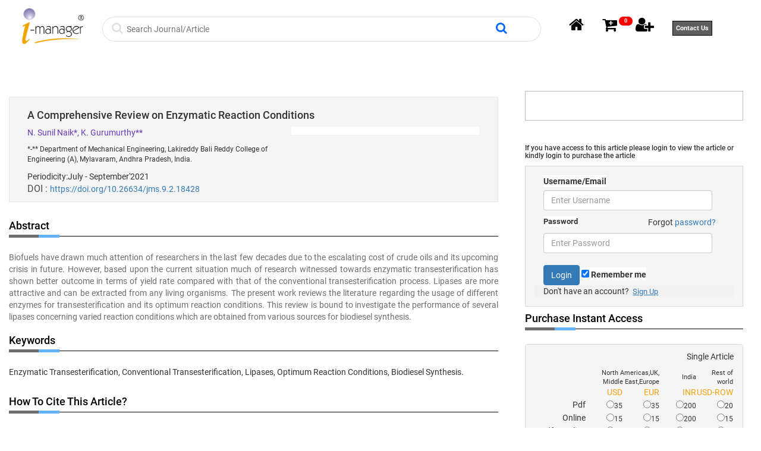

--- FILE ---
content_type: text/html; charset=UTF-8
request_url: https://imanagerpublications.com/article/18428/
body_size: 22406
content:
<!DOCTYPE html>
<html lang="en">
<head>
<meta charset="utf-8">
<meta property="og:title" content="i-manager Publications"/>
<meta property="og:type" content="journals"/>
<meta property="og:url" content="http://www.imanagerpublications.com"/>
<meta property="og:image" content="http://www.imanagerpublications.com/assets/images/logoS.png"/>
<meta property="og:site_name" content="imanager publications"/>

<!--<meta name="viewport" content="width=device-width, initial-scale=1.0">-->
    
<meta name="description" content="<p>Biofuels have drawn much attention of researchers in the last few decades due to the escalating cost of crude oils and its upcoming crisis in future. However, based upon the current situation much of research witnessed towards enzymatic transesterification has shown better outcome in terms of yield rate compared with that of the conventional transesterification process. Lipases are more attractive and can be extracted from any living organisms. The present work reviews the literature regarding the usage of different enzymes for transesterification and its optimum reaction conditions. This review is bound to investigate the performance of several lipases concerning varied reaction conditions which are obtained from various sources for biodiesel synthesis.</p>
">


<meta name="keywords" content="">

<meta name="sitelock-site-verification" content="6049" />
<!---
<meta name="keywords" content=" i-manager's Journal on Future Engineering and Technology,     i-manager's Journal on Software Engineering,     i-manager's Journal on Electrical Engineering,     i-manager's Journal on Electronics Engineering,     i-manager's Journal of Educational Technology,     i-manager's Journal on Educational Psychology,     i-manager's Journal on School Educational Technology,     i-manager's Journal on English Language Teaching,     i-manager's Journal on Mechanical Engineering,     i-manager's Journal on Civil Engineering,     i-manager's Journal on Embedded Systems,     i-manager's Journal on Information Technology,     i-manager's Journal on Structural Engineering,     i-manager's Journal on Communication Engineering and Systems,     i-manager's Journal on Wireless Communication Networks,     i-manager's Journal on Instrumentation and Control Engineering,     i-manager's Journal on Circuits and Systems,     i-manager's Journal on Digital Signal Processing,     i-manager's Journal on Power Systems Engineering,     i-manager's Journal on Computer Science,     i-manager's Journal on Material Science,     i-manager's Journal on Cloud Computing,     i-manager's Journal on Image Processing,     i-manager's Journal on Mobile Applications and  Technologies,     i-manager's Journal on Pattern Recognition,     i-manager's Journal on Mathematics,     i-manager's Journal on Management,     i-manager's Journal on Nursing,     i-manager's Journal on Physical Sciences,     i-manager's Journal on Chemical Sciences,     i-manager's Journal on Economics & Commerce ,     i-manager's Journal on Humanities & Social Sciences,     i-manager's Journal on Life Sciences  ,     i-manager's Journal on Construction Management,     i-manager's Oyla ,     i-manager's Journal on Data Science & Big Data Analytics,     i-manager's Journal on Digital Forensics & Cyber Security,     i-manager's Journal on IoT and Smart Automation,     i-manager's Journal on Artificial Intelligence & Machine Learning ,     i-manager's Journal on Augmented & Virtual Reality,     i-manager's Journal of the Indian Dental Association Tamil Nadu,     i-manager's DALE VIEW'S Journal of Health Sciences and Medical Research,     i-manager's DALE VIEW'S Journal of Clinical Pharmacology and Pharmacotherapeutics,     i-manager's Journal on Midwifery & Research ,     i-manager's Journal of Geriatric Nursing,     i-manager's Journal on Pediatric Nursing,     i-manager's Journal on Critical Care Nursing,     i-manager's B-Digest,     i-manager's Ponni Nadhi: Journal on Tamil Language & Literature,     i-manager's B-Research,     i-manager's International Journal of Computing Algorithm,     i-manager's International Journal of Web Technology,     i-manager's International Journal of Business Intelligent ,     i-manager's International Journal of Data Mining Techniques and Applications,     i-manager's International Journal of Communication and Networking System ,    ,Best Journal Publishing website, No Publishing Charges, Free Article Publication, Journal Publication, Research paper Publication, Article Publication, Journals, India's Best Journals ">-->
<meta name="citation_title" content="A Comprehensive Review on Enzymatic Reaction Conditions">
<meta name="article_abstract" content="&lt;p&gt;Biofuels have drawn much attention of researchers in the last few decades due to the escalating cost of crude oils and its upcoming crisis in future. However, based upon the current situation much of research witnessed towards enzymatic transesterification has shown better outcome in terms of yield rate compared with that of the conventional transesterification process. Lipases are more attractive and can be extracted from any living organisms. The present work reviews the literature regarding the usage of different enzymes for transesterification and its optimum reaction conditions. This review is bound to investigate the performance of several lipases concerning varied reaction conditions which are obtained from various sources for biodiesel synthesis.&lt;/p&gt;
">
<meta name="Citation" content="Naik, N. S., and Gurumurthy, K. (2021). A Comprehensive Review on Enzymatic Reaction Conditions. &lt;i&gt; i-manager's Journal on Material Science &lt;/i&gt;, 9(2), 23-35.">
<meta name="author" content="N. Sunil Naik">
<meta name="keywords" content="Enzymatic Transesterification, Conventional Transesterification, Lipases, Optimum Reaction Conditions, Biodiesel Synthesis.">
<meta name="journal_volume" content="9">
<meta name="journal_issue" content="2">
<meta name="doi" content="10.26634/jms.9.2.18428">
<meta name="journal_title" content="Journal on Material Science">
<meta name="journal_periodicity" content="July - September 2021">

<link rel="shortcut icon"  href="https://imanagerpublications.com//assets/images/favicon.png"  />
<link rel="apple-touch-icon" href="https://imanagerpublications.com//assets/images/favicon.png" />

<title>



</title>

<!----------<title>
Academic Journal Publisher, Academic Journals in India, Engineering Journals, Educational Journals, Academic Journals, Scientific Journals, Management Journals, Educational Psychology Journals, Educational Technology Journals, English Language Journals, Journals Publishing, international Journals, peer reviewed Journals, ugc approved Journals, Journal of Educational Technology, Journal on School Educational Technology, Journal on Educational Psychology, Journal on English Language Teaching, Journal on Future Engineering and Technology, Journal on Electrical Engineering, Journal on Software Engineering, Journal on Civil Engineering, Journal on Mechanical Engineering, Journal on Electronics Engineering, Journal on Structural Engineering, Journal on Mathematics, Journal on Information Technology, Journal on Communication Engineering and Systems, Journal on Embedded Systems, Journal on Wireless Communication Networks, Journal on Instrumentation and Control Engineering, Journal on Circuits and Systems, Journal on Digital Signal Processing, Journal on Power Systems Engineering, Journal on Computer Science, Journal on Material Science, Journal on Cloud Computing, Journal on Image Processing, Journal on Mobile Applications and Technologies, Journal on Pattern Recognition, Journal on Management, Journal on Nursing, Civil Engineering Journals, Mechanical Engineering Journals, School Educational Technology Journals, English Language Teaching Journals, Structural Engineering Journals, Materials Science Journals, Embedded Systems Journals, Computer Science Journals, Information Technology Journals, Software Engineering Journals, Electrical Engineering Journals, Mathematics Journals
</title>--------->
<!-----keyword search------->

<script src="https://imanagerpublications.com/assets/js/jquery.min.js"></script>
<script src="https://imanagerpublications.com/assets/js/jquery-1.9.1.min.js"></script>
<script src="https://imanagerpublications.com/assets/js/jquery.lightbox-0.5.min.js"></script>



<!-- Bootstrap core CSS -->
<link rel="stylesheet" href="https://imanagerpublications.com/assets/css/webcss/nav.css"type="text/css">
<link rel="stylesheet" href="https://imanagerpublications.com/assets/css/webcss/css.css"type="text/css">
<link rel="stylesheet" href="https://imanagerpublications.com/assets/css/webcss/style.css"type="text/css">
<link rel="stylesheet" href="https://imanagerpublications.com/assets/css/webcss/responsive.css">
<link rel="stylesheet" href="https://imanagerpublications.com/assets/css/webcss/banner_slider.css"type="text/css">
<link rel="stylesheet" href="https://imanagerpublications.com/assets/css/webcss/jQuery.verticalCarousel.css">
<link rel="stylesheet" href="https://imanagerpublications.com/assets/css/webcss/bootstrap.css" type="text/css">
<link rel="stylesheet" type="text/css" href="https://imanagerpublications.com/assets/js//webjs/slider/style.css" />
<script type="text/javascript" src="https://imanagerpublications.com/assets/js//webjs/slider/jquery.js"></script>
<script src="https://imanagerpublications.com/assets/js//webjs/modernizr.js"></script>

<link type="text/css" href="https://imanagerpublications.com/assets/fonts/font-awesome.min.css" rel="stylesheet">
<!-- font --








<!-- font -->



<script src="https://imanagerpublications.com/assets/js//webjs/bootstrap.min.js"></script>
<script type="text/javascript" src="https://imanagerpublications.com/assets/js//webjs/jquery-1.10.2.min.js"></script>
<script type="text/javascript">
    base_url = 'https://imanagerpublications.com/';
	
</script>
<script>window.jQuery || document.write('<script src="https://imanagerpublications.com/assets/js/jquery-1.9.1.min.js"><\/script>')</script>
<!-----keyword search------->

<script>

/*jQuery(document).ready(function(jq){ //alert("hi")

    jq('#tblExport').dataTable({
		
		
	
		"lengthMenu": [[ 50, 100,150,200, -1], [ 50, 100,150,200, "All"]]
		
		});
});*/

</script>
<script src="https://imanagerpublications.com/assets/js/jquery-1.4.1.min.js"></script>
<script src="https://imanagerpublications.com/assets/js/common.js"></script>

<script src="https://imanagerpublications.com/assets/js/popup-window.js"></script>

<!-- Calendar---->
<link rel="stylesheet" href="https://imanagerpublications.com/assets/css/jquery-ui.css">
<script src="https://imanagerpublications.com/assets/js/jquery-1.10.2.js"></script>
<script src="https://imanagerpublications.com/assets/js/jquery-ui.js"></script>
<!-- end-->


<!--Start of Tawk.to Script-->
<script async src="https://www.googletagmanager.com/gtag/js?id=UA-44085621-1"></script>
<script>
  window.dataLayer = window.dataLayer || [];
  function gtag(){dataLayer.push(arguments);}
  gtag('js', new Date());

  gtag('config', 'UA-44085621-1');
</script>
<!--Start of Tawk.to Script-->
<script type="text/javascript">
var Tawk_API=Tawk_API||{}, Tawk_LoadStart=new Date();
(function(){
var s1=document.createElement("script"),s0=document.getElementsByTagName("script")[0];
s1.async=true;
s1.src='https://embed.tawk.to/5a8e657dd7591465c707e5f7/default';
s1.charset='UTF-8';
s1.setAttribute('crossorigin','*');
s0.parentNode.insertBefore(s1,s0);
})();
</script>









<style>
.divaclassa
{
	padding:10px; color: #333; font-size: 18px;
}
.divaclassa:hover{
	color: #62b3f9;
}

/* Media Queries: Tablet Landscape */
@media screen and (max-width: 1060px) {
    #primary { width:67%; }
    #secondary { width:30%; margin-left:3%;}  
}

/* Media Queries: Tabled Portrait */
@media screen and (max-width: 768px) {
    #primary { width:100%; }
    #secondary { width:100%; margin:0; border:none; }
}


.sticky {
  position: fixed;
  top: 0;
  width: 100%;
}

.navbar {
  
  position: fixed;
  top: 0;
  width: 100%;
}
#wrapper .text {
position:relative;

left:0px;
visibility:hidden;
font-size: 12px;
}

#wrapper:hover .text {
visibility:visible;

}
#wrapper2 .text2 {
position:relative;

left:0px;
visibility:hidden;
font-size: 12px;
}

#wrapper2:hover .text2 {
visibility:visible;

}
#wrapper3 .text3 {
position:relative;

left:0px;
visibility:hidden;
font-size: 12px;
}

#wrapper3:hover .text3 {
visibility:visible;

}

.classspan
{
	margin-top: 0.9em; float:left
}

.classsspanst
{
	color: #868282; padding: 15px; font-size: 17px;
	display: inline;
}
	.labelstyel
	{
		padding: 3px;
	}
	
	
	.footer {
	background-color: #f2f2f2;
	border: 1px solid #e4e4e4;
}
.footerlinkww {
	border-bottom: 2px solid #8f8e8e;
	background-color: #337ab7;
	padding: 0.5%;
	color: #FFF;
	margin-left: 1em;
	text-align: center;
	color: black;
	font-size: 1em;
	border-radius: 25px;
}
.footerlinkww a {
	color: #FFF;
	padding-left: 1em !important;
	padding-right: 1em !important;
}
.footerlinkww a:hover {
	color: #000;
}
.footerlinka {
	margin-top: 10px;
	padding-left: 20px;
	color: black;
	font-size: 14px;
}
.footerlinka:hover {
	color: #000;
}
.footerlinkww:hover {
	border-bottom: 3px solid #337ab7;
	background-color: #FFF;
	color: #000 !important;
}


label{
			background-color: #FFF;
		}
		label:hover{
			background-color: #CCC;
		}
		
		.input{
			border: 1px solid white;
}
.input:focus{
			outline: none !important;
}


.inputsearch{
	color: #FFF;
}
.inputsearch:hover{
	background-color:#000;
	color: #FFF
}
#focusstyle{
	border:1px solid #dfe1e5;
}
#focusstyle:hover{
	 box-shadow:0 0 5px #999999
}


</style>
<!--End of Tawk.to Script-->
</head>
<body>
<button onclick="topFunction()" id="myBtn"class="cd-top cd-is-visible cd-fade-out" title="Go to top"></button>

  <div class="container">
    <div class="row">
      <div class="col-sm-12" style="padding: 0.5em" >
        <div class="col-sm-2"  align="center" style="width: 13%;padding: 1.5em; margin-top: -1em" >
          
          <a href="http://www.imanagerpublications.com"> 
          <img src="https://imanagerpublications.com//assets/img/newmodel/imanagerlogo.png"  style="width:100%" ></a> </div>
       
        <div class="col-sm-7" style="padding: 0px;  margin-top: 1.5em " >
          <section class="">
			

			
		
				
			<!--<div class="col-md-12">
			
				<div class="articles_sec">
				
				<form name="searchfrm" method="post" action="https://imanagerpublications.com/home/search">
				<label>search : </label>
				
				<input type="text" name="search" placeholder="search for articles , journals , books " onkeypress="thisform.submit();" class="art_search_bar" value="">
				</form>
				
				
				</div>
			
			
            
            
			
			</div>-->
            
  <form name="searchfrm" method="post" action="https://imanagerpublications.com/home/search">          
           <div class="col-sm-12  focusstyle" id="focusstyle"  
           style="border-radius:24px; border: 1px solid #dfe1e5">
<span style="margin-top: 5px;"> 
<i class="fa fa-search" style="font-size: 20px; color: #dfe1e5" ></i>
</span>

<span" style="margin-top: 5px" >
  <input class="input" type="text"  
               name="search" id="search " class="proidval" value=""
                  spellcheck="false" title="Search" 
                  placeholder="Search Journal/Article" value=""  onkeypress="thisform.submit();"
                  style="width: 88%; height: 40px; "  aria-label="Search">
</span>

<span style="margin-top: 10px;"> 
<i class="fa fa-search" style="font-size: 20px; color: #06F" ></i>
</span>

</div>
	
 
 
 </form>
			
			
			
</section>

<script>

$(document).ready(function () {
$('.proidval').change(function ()  { //alert("hi")
	var at = document.getElementById("search").value; 
	
	//alert(at)
	
	
	 $.ajax({
      type: "POST",
      url: base_url+'home/getprodectid',
	  data:'prodid='+at, 
     
      success: function(data){
		  $('#valid').html(data);
           //added 
		  //  alert(data);
       },
	    error: function (XHR, status, response) {
              alert('fail');
           }
     
     });

	//------------document.getElementById("productshrtname").innerHTML = at;

});
});
</script>	        </div>
       
        <div class="col-sm-3" align="right" style="margin-top: 1.5em ">
         
          <span class=""id="wrappers" style="padding: 1em" >
           <a  href="https://imanagerpublications.com/home" > 
           
           <i style="font-size: 27px; color: black" class="fa fa-home"></i></i>  </a>
            <!-- <p class="text">Home Page</p>-->
          </span>
                    <span id="wrappers" style="padding: 1em"> 
           <i style="color: #000;font-size: 27px;" class="fa fa-cart-plus"></i>
          <!-- <a href="https://imanagerpublications.com/productdetails/" id="lblCartCount" class="icon-shopping-cart badge badge-warning ">
            0            -->
            <a href="https://imanagerpublications.com/home/shopnowjournal/3" id="lblCartCount" class="icon-shopping-cart badge badge-warning ">
            0            
            
            </a>
            <!--<p class="text2">Shop Now</p>-->
          </span>
          <span id="wrappers" style="padding: 1em"> <a href="https://imanagerpublications.com/user/home"> 
       
          <i style="color: #000;font-size: 27px;" class="fa fa-user-plus "></i> </a>
            <!--<p class="text3">Login Page</p>-->
          </span>
          
           <span id="wrappers" style="padding: 1em"> <a href="https://imanagerpublications.com/index/15/contact" style="font-weight: 600;
    border: 1px solid #000000;
    font-size: 11px;
    padding: 0.5rem;
    color: #ffffff;
    background: #5e5e5e;
"> 
       
          Contact Us  </a>
            <!--<p class="text3">Login Page</p>-->
          </span>
          
          
        </div>
        <div class="clearfix"></div>
      </div>
    </div>
  </div>
</div>
</div>
</div>
</div>
</div>
</header>
</div>
<style>


.navbar {
  
  position: fixed;
  top: 0;
  width: 100%;
}
#wrapper .text {
position:relative;

left:0px;
visibility:hidden;
font-size: 10px;
}

#wrapper:hover .text {


color: #000;
margin-top:

}
#wrapper2 .text2 {
position:relative;

left:0px;
visibility:hidden;
font-size: 10px;
}

#wrapper2:hover .text2 {
visibility:visible;

}
#wrapper3 .text3 {
position:relative;

left:0px;
visibility:hidden;
font-size: 10px;
}

#wrapper3:hover .text3 {
visibility:visible;

}

		label{
			background-color: #FFF;
		}
		label:hover{
			background-color: #CCC;
		}
		
		.input{
			border: 1px solid white;
}
.input:focus{
			outline: none !important;
}


.inputsearch{
	color: #FFF;
}
.inputsearch:hover{
	background-color:#000;
	color: #FFF
}
#focusstyle{
	border:1px solid #dfe1e5;
}
#focusstyle:hover{
	 box-shadow:0 0 5px #999999
}

#myBtn {
  display: none;
  position: fixed;
  bottom: 50px;
  right: 30px;
  z-index: 99;
  font-size: 18px;
  border: none;
  outline: none;
  background-color: #337ab7;
  color: white;
  cursor: pointer;
  padding: 15px;
  border-radius: 4px;
}

#myBtn:hover {
  background-color: #555;
}


/* Style new */
	.title h4::after {
    position: absolute;
    content: "";
    height: 5px;
    width: 35px;
    left: 50px;
    background: #62b3f9;
    bottom: -3px;
    z-index: 1;
}

.all_topic ul li i {
    float: left;
    padding-right: 10px;
    color: #337ab7;
}
.btn-warning {
    color: #fff;
    background-color: #337ab7;
    border-color: #337ab7;
}
.b li {
    list-style: circle;
    color: #337ab7;
}
abbr[title], abbr[data-original-title] {
    cursor: help;
    border-bottom: none;
}


</style>
<script>
//Get the button
var mybutton = document.getElementById("myBtn");

// When the user scrolls down 20px from the top of the document, show the button
window.onscroll = function() {scrollFunction()};

function scrollFunction() {
  if (document.body.scrollTop > 20 || document.documentElement.scrollTop > 20) {
    mybutton.style.display = "block";
  } else {
    mybutton.style.display = "none";
  }
}

// When the user clicks on the button, scroll to the top of the document
function topFunction() {
  document.body.scrollTop = 0;
  document.documentElement.scrollTop = 0;
}
</script> 
<!--  
Load Page Specific CSS and JS here
Author : Premalatha,sheena
Imanager
-->

<style>
.trendmd-widget-container, .trendmd-widget-header {
    border: 0!important;
    outline: 0!important;
    vertical-align: baseline!important;
    background: 0 0!important;
    font: inherit!important;
    display: block !important;
}
.paddingzero
{
	padding:0px;
	
}
.background{
	background: #fff;
    padding: 0.5em;
}
.__dimensions_badge_embed__ .__dimensions_Badge_style_medium_circle .__dimensions_Badge_Image {
    width: 85px!important;
    height: 85px!important;
}

.__dimensions_badge_embed__ .__dimensions_Badge_stat_group_citations {
    padding: 4px; 
}

</style>

<link rel="stylesheet" href="https://cdnjs.cloudflare.com/ajax/libs/font-awesome/4.7.0/css/font-awesome.min.css">

<section class="trd_sec">
	<div class="container">
        <div class="row">
            <div class="col-md-8">
                <div class="col-md-12 boxed_head ">
				<div class="col-md-12">
						<h4>
                        A Comprehensive Review on Enzymatic Reaction Conditions                        </h4>
						
				</div>		
				<div class="col-md-12 ">		
                    
                  <div class="col-md-7 paddingzero">	

<span style="color:#673AB7;">N. Sunil Naik*, K. Gurumurthy**</span><br />				  
					  <div class="authDes" style="padding-bottom:10px;"><div class="authDes"> *-** Department of Mechanical Engineering, Lakireddy Bali Reddy College of Engineering (A), Mylavaram, Andhra Pradesh, India.</div></div>
						<span>Periodicity:July - September'2021</span><br>
												<span  style="color:#4D4D4D;font-size:12pt;">DOI : </span><span> <a href="https://doi.org/10.26634/jms.9.2.18428">https://doi.org/10.26634/jms.9.2.18428	</a></span>
												<span style="color: #999999;">
								
							
						 </span>
					</div>	  
					 <div class="col-md-5 paddingzero background">	
					 						<span class="__dimensions_badge_embed__" data-doi="10.26634/jms.9.2.18428" data-legend="always" data-style="medium_circle"></span>
<script async src="https://badge.dimensions.ai/badge.js" charset="utf-8"></script>
					 					</div>					 
					
				</div>	 
					 
					 
                   
                </div>
				
								
				
                <div class="row">
                    <div class="col-md-12 alignment_P ">
					
					<span class="title"><h4>Abstract</h4></span>
                       
                        <p align="justify"><p>Biofuels have drawn much attention of researchers in the last few decades due to the escalating cost of crude oils and its upcoming crisis in future. However, based upon the current situation much of research witnessed towards enzymatic transesterification has shown better outcome in terms of yield rate compared with that of the conventional transesterification process. Lipases are more attractive and can be extracted from any living organisms. The present work reviews the literature regarding the usage of different enzymes for transesterification and its optimum reaction conditions. This review is bound to investigate the performance of several lipases concerning varied reaction conditions which are obtained from various sources for biodiesel synthesis.</p>
</p>
                    </div>
                </div>
                <div class="row">
                    <div class="col-md-12" style="padding-bottom: 20px;">
					
					<span class="title"><h4>Keywords</h4></span>
                      
                       Enzymatic Transesterification, Conventional Transesterification, Lipases, Optimum Reaction Conditions, Biodiesel Synthesis.                    </div>
                </div>
                <div class="row">
                    <div class="col-md-12" style="padding-bottom: 20px;">
                       <span class="title"> <h4>How to Cite this Article?</h4></span>
                                                Naik, N. S., and Gurumurthy, K. (2021). A Comprehensive Review on Enzymatic Reaction Conditions. <i> i-manager's Journal on Material Science </i>, 9(2), 23-35. <a href='https://doi.org/10.26634/jms.9.2.18428'> https://doi.org/10.26634/jms.9.2.18428</a>						
						
                      
                    </div>
                </div>
                <div class="row">
                    <div class="col-md-12 refst" style="padding-bottom: 20px;">
					
					<span class="title"><h4>References</h4></span>
                                              <div id="ref1"> [1]. Abd Manan, F. M., Abd Rahman, I. N., Marzuki, N. H. C.,
Mahat, N. A., Huyop, F., & Wahab, R. A. (2016). Statistical
modelling of Eugenol Benzoate synthesis using Rhizomucor
miehei lipase reinforced nanobioconjugates. Process
Biochemistry, 51(2), 249-262. https://doi.org/10.
1016/j.procbio.2015.12.002</div>
<div id="ref2"> [2]. Abdulla, R., & Ravindra, P. (2013). Immobilized
Burkholderia cepacia lipase for biodiesel production from
crude Jatropha curcas L. oil. Biomass and Bioenergy, 56, 8-13. https://doi.org/10.1016/j.biombioe.2013.04.010</div>
<div id="ref3"> [3]. Adewale, P., Dumont, M. J., & Ngadi, M. (2015). Enzyme-catalyzed synthesis and kinetics of ultrasonicassisted
biodiesel production from waste tallow. Ultrasonics
Sonochemistry, 27, 1-9. https://doi.org/10.1016/j.ultsonch.
2015.04.032</div>
<div id="ref4"> [4]. Al-Zuhair, S., Hussein, A., Al-Marzouqi, A. H., & Hashim, I.
(2012). Continuous production of biodiesel from fat
extracted from lamb meat in supercritical CO<sub>2</sub> media. 
Biochemical Engineering Journal, 60, 106-110. https://doi.
org/10.1016/j.bej.2011.10.010</div>
<div id="ref5"> [5]. Antczak, M. S., Kubiak, A., Antczak, T., & Bielecki, S.
(2009). Enzymatic biodiesel synthesis–key factors affecting
efficiency of the process. Renewable Energy, 34(5), 1185-1194. https://doi.org/10.1016/j.renene.2008.11.013</div>
<div id="ref6"> [6]. Anwar, F., Rashid, U., Ashraf, M., & Nadeem, M. (2010).
Okra (Hibiscus esculentus) seed oil for biodiesel production.
Applied Energy, 87(3), 779-785. https://doi.org/10.1016/j.
apenergy.2009.09.020</div>
<div id="ref7"> [7]. Arai, S., Nakashima, K., Tanino, T., Ogino, C., Kondo, A.,
& Fukuda, H. (2010). Production of biodiesel fuel from
soybean oil catalyzed by fungus whole-cell biocatalysts in
ionic liquids. Enzyme and Microbial Technology, 46(1), 51-55. https://doi.org/10.1016/j.enzmictec.2009.08.008</div>
<div id="ref8"> [8]. Aransiola, E. F. (2013). Lipase catalysed ethanolysis of
jatropha oil for biodiesel production. Energy and
Environment Research, 3(1), 85-92. https://doi.org/10.55
39/eer.v3n1p85</div>
<div id="ref9"> [9]. Arumugam, A., & Ponnusami, V. (2014). Biodiesel
production from Calophylluminophyllum oil using lipase producing Rhizopus oryzae cells immobilized within
reticulated foams. Renewable Energy, 64, 276-282. https://
doi.org/10.1016/j.renene.2013.11.016</div>
<div id="ref10"> [10]. Atadashi, I. M., Aroua, M. K., Aziz, A. A., & Sulaiman, N.
M. N. (2012). Production of biodiesel using high free fatty
acid feedstocks. Renewable and Sustainable Energy
Reviews, 16(5), 3275-3285. https://doi.org/10.1016/j.rser.
2012.02.063</div>
<div id="ref11"> [11]. Ayaz, B., Ugur, A., & Boran, R. (2015). Purification and
characterization of organic solvent-tolerant lipase from
Streptomyces sp. OC119-7 for biodiesel production.
Biocatalysis and Agricultural Biotechnology, 4(1), 103-108.
https://doi.org/10.1016/j.bcab.2014.11.007</div>
<div id="ref12"> [12]. Bajaj, A., Lohan, P., Jha, P. N., & Mehrotra, R. (2010).
Biodiesel production through lipase catalyzed
transesterification: an overview. Journal of Molecular
Catalysis B: Enzymatic, 62(1), 9-14. https://doi.org/10.1016/
j.molcatb.2009.09.018</div>
<div id="ref13"> [13]. Baron, A. M., Barouh, N., Barea, B., Villeneuve, P.,
Mitchell, D. A., & Krieger, N. (2014). Transesterification of
castor oil in a solvent-free medium using the lipase from
Burkholderia cepacia LTEB11 immobilized on a hydrophobic
s u p p o r t. Fu e l , 1 1 7 , 4 5 8 - 4 6 2 . h t t p s : / / d o i. o r g /
10.1016/j.fuel.2013.09.065</div>
<div id="ref14"> [14]. Calero, J., Luna, D., Luna, C., Bautista, F. M., Hurtado,
B., Romero, A. A., ... & Estevez, R. (2019). Rhizomucor miehei
Lipase Supported on Inorganic Solids, as Biocatalyst for the
Synthesis of Biofuels: Improving the Experimental
Conditions by Response Surface Methodology. Energies,
12(5), 831. https://doi.org/10.33 90/en12050831</div>
<div id="ref15"> [15]. Carvalho, A. K., Da Rós, P. C., Teixeira, L. F., Andrade,
G. S., Zanin, G. M., & de Castro, H. F. (2013). Assessing the
potential of non-edible oils and residual fat to be used as a
feedstock source in the enzymatic ethanolysis reaction.
Industrial Crops and Products, 50, 485-493. https://doi.org/
10.1016/j.indcrop.2013.07.040</div>
<div id="ref16"> [16]. Chen, K. T., Wang, J. X., Dai, Y. M., Wang, P. H., Liou, C.
Y., Nien, C. W., ... & Chen, C. C. (2013). Rice husk ash as a
catalyst precursor for biodiesel production. Journal of the
Taiwan Institute of Chemical Engineers, 44(4), 622-629.
https://doi.org/10.1016/j.jtice.2013.01.006</div>
<div id="ref17"> [17]. Cocks, L. V., & Van Rede, C. (1966). Laboratory
Handbook for Oil and Fat Analysts. Academic Press, Inc.,
London: New York. </div>
<div id="ref18"> [18]. de Oliveira, D., Di Luccio, M., Faccio, C., Dalla Rosa,
C., Bender, J. P., Lipke, N., ... & de Oliveira, J. V. (2004).
Optimization of enzymatic production of biodiesel from
castor oil in organic solvent medium. In Proceedings of the
Twenty-Fifth Symposium on Biotechnology for Fuels and
Chemicals Held May 4–7, 2003, in Breckenridge, CO (pp.
771-780). Humana Press, Totowa, NJ. https://doi.org/10.
1007/978-1-59259-837-3_62</div>
<div id="ref19"> [19]. Dizge, N., & Keskinler, B. (2008). Enzymatic production
of biodiesel from canola oil using immobilized lipase.
Biomass and Bioenergy, 32(12), 1274-1278. https://doi.org/
10.1016/j.biombioe.2008.03.005</div>
<div id="ref20"> [20]. Du, W., Xu, Y., Liu, D., & Zeng, J. (2004). Comparative
study on lipase-catalyzed transformation of soybean oil for
biodiesel production with different acyl acceptors. Journal
of Molecular Catalysis B: Enzymatic, 30(3-4), 125-129.
https://doi.org/10.1016/j.molcatb.2004.04.004</div>
<div id="ref21"> [21]. Duarte, S. H., Ghiselli, G., & Maugeri, F. (2013).
Influence of culture conditions on lipid production by
Candida sp. LEB-M3 using glycerol from biodiesel synthesis.
Biocatalysis and Agricultural Biotechnology, 2(4), 339-343.
https://doi.org/10.1016/j.bcab.2013.07.001</div>
<div id="ref22"> [22]. Facioli, N. L., & Barrera-Arellano, D. (2001).
Optimisation of enzymatic esterification of soybean oil
deodoriser distillate. Journal of the Science of Food and
Agriculture, 81(12), 1193-1198. https://doi.org/10.1002/
jsfa.928</div>
<div id="ref23"> [23]. Gangadhara, R., & Prasad, N. (2016). Studies on
optimization of transesterification of certain oils to produce
biodiesel. Chem. Int, 2, 59. </div>
<div id="ref24"> [24]. Gog, A., Roman, M., Toşa, M., Paizs, C., & Irimie, F. D.
(2012). Biodiesel production using enzymatic
transesterification–current state and perspectives.
Renewable Energy, 39(1), 10-16. https://doi.org/10.1016/j.
renene.2011.08.007</div>
<div id="ref25"> [25]. Guldhe, A., Singh, P., Renuka, N., & Bux, F. (2019).
Biodiesel synthesis from wastewater grown microalgal
feedstock using enzymatic conversion: A greener approach. Fuel, 237, 1112-1118. https://doi.org/10.1016/j.
fuel.2018.10.033</div>
<div id="ref26"> [26]. Helwani, Z., Othman, M. R., Aziz, N., Kim, J., &
Fernando, W. J. N. (2009). Solid heterogeneous catalysts
for transesterification of triglycerides with methanol: a
review. Applied Catalysis A: General, 363(1-2), 1-10. https://
doi.org/10.1016/j.apcata.2009.05.021</div>
<div id="ref27"> [27]. Huang, D., Han, S., Han, Z., & Lin, Y. (2012). Biodiesel
production catalyzed by Rhizomucor miehei lipasedisplaying
Pichia pastoris whole cells in an isooctane system.
Biochemical Engineering Journal, 63, 10-14.
https://doi.org/10.1016/j.bej.2010.08.009</div>
<div id="ref28"> [28]. Huang, J., Xia, J., Yang, Z., Guan, F., Cui, D., Guan,
G., ... & Li, Y. (2014). Improved production of a
recombinant Rhizomucor miehei lipase expressed in Pichia
pastoris and its application for conversion of microalgae oil
to biodiesel. Biotechnology for Biofuels, 7(1), 1-11. https://
doi.org/10.1186/1754-6834-7-111</div>
<div id="ref29"> [29]. Iso, M., Chen, B., Eguchi, M., Kudo, T., & Shrestha, S.
(2001). Production of biodiesel fuel from triglycerides and
alcohol using immobilized lipase. Journal of Molecular
Catalysis B: Enzymatic, 16(1), 53-58. https://doi.org/10.
1016/S1381-1177(01)00045-5</div>
<div id="ref30"> [30]. Jang, M. G., Kim, D. K., Park, S. C., Lee, J. S., & Kim, S.
W. (2012). Biodiesel production from crude canola oil by
two-step enzymatic processes. Renewable Energy, 42, 99-
104. https://doi.org/10.1016/j.renene.2011.09.009</div>
<div id="ref31"> [31]. Jegannathan, K. R., Jun-Yee, L., Chan, E. S., &
Ravindra, P. (2010). Production of biodiesel from palm oil
using liquid core lipase encapsulated in κ-carrageenan.
Fuel, 89(9), 2272-2277. https://doi.org/10.1016/j.fuel.2010.
03.016</div>
<div id="ref32"> [32]. Jiang, Y., Liu, X., Chen, Y., Zhou, L., He, Y., Ma, L., &
Gao, J. (2014). Pickering emulsion stabilized by lipasecontaining
periodic mesoporous organosilica particles: A
robust biocatalyst system for biodiesel production.
Bioresource Technology, 153, 278-283. https://doi.org/10.
1016/j.biortech.2013.12.001</div>
<div id="ref33"> [33]. Kaieda, M., Samukawa, T., Kondo, A., & Fukuda, H.
(2001). Effect of methanol and water contents on
production of biodiesel fuel from plant oil catalyzed by various lipases in a solvent-free system. Journal of
Bioscience and Bioengineering, 91(1), 12-15. https://doi.
org/10.1016/S1389-1723(01)80103-1</div>
<div id="ref34"> [34]. Kawakami, K., Ueno, M., Takei, T., Oda, Y., &
Takahashi, R. (2012). Application of a Burkholderia cepacia
lipase-immobilized silica monolith micro-bioreactor to
continuous-flow kinetic resolution for transesterification of
(R, S)-1-phenylethanol. Process Biochemistry, 47(1), 147-150. </div>
<div id="ref35"> [35]. Kochepka, D. M., Dill, L. P., Couto, G. H., Krieger, N., &
Ramos, L. P. (2015). Production of fatty acid ethyl esters from
waste cooking oil using Novozym 435 in a solvent-free
system. Energy & Fuels, 29(12), 8074-8081. https://doi.org/
10.1021/acs.energyfuels.5b02116</div>
<div id="ref36"> [36]. Kumar, B. R., Saravanan, S., Kumar, R. N., Nishanth, B.,
Rana, D., & Nagendran, A. (2016). Effect of lignin-derived
cyclohexanol on combustion, performance and emissions
of a direct-injection agricultural diesel engine under
naturally aspirated and exhaust gas recirculation (EGR)
modes. Fuel, 181, 630-642. https://doi.org/10.1016/j.fuel.
2016.05.052</div>
<div id="ref37"> [37]. Kumar, D., Das, T., Giri, B. S., Rene, E. R., & Verma, B.
(2019). Biodiesel production from hybrid non-edible oil
using bio-support beads immobilized with lipase from
Pseudomonas cepacia. Fuel, 255, 115801. https://doi.org/
10.1016/j.fuel.2019.115801</div>
<div id="ref38"> [38]. Lai, C. C., Zullaikah, S., Vali, S. R., & Ju, Y. H. (2005).
Lipase‐catalyzed production of biodiesel from rice bran oil.
Journal of Chemical Technology & Biotechnology:
International Research in Process, Environmental & Clean
Technology, 80(3), 331-337. https://doi.org/10.1002/jctb.
1208</div>
<div id="ref39"> [39]. Lai, J. Q., Hu, Z. L., Wang, P. W., & Yang, Z. (2012).
Enzymatic production of microalgal biodiesel in ionic liquid
[BMIm][PF6]. Fuel, 95, 329-333. https://doi.org/10.1016/j.
fuel.2011.11.001</div>
<div id="ref40"> [40]. Lee, D. H., Kim, J. M., Shin, H. Y., Kang, S. W., & Kim, S.
W. (2006). Biodiesel production using a mixture of
immobilized Rhizopus oryzae and Candida rugosa lipases.
Biotechnology and Bioprocess Engineering, 11(6), 522-
525. https://doi.org/10.1007/BF02932077</div>
<div id="ref41"> [41]. Lee, J. H., Kim, S. B., Yoo, H. Y., Lee, J. H., Han, S. O.,
Park, C., & Kim, S. W. (2013a). Co-immobilization of
Candida rugosa and Rhyzopus oryzae lipases and biodiesel
production. Korean Journal of Chemical Engineering,
30(6), 1335-1338. https://doi.org/10.1007/s1 1814-013-
0058-z</div>
<div id="ref42"> [42]. Lee, O. K., Kim, Y. H., Na, J. G., Oh, Y. K., & Lee, E. Y.
(2013b). Highly efficient extraction and lipase-catalyzed
transesterification of triglycerides from Chlorella sp. KR-1 for
production of biodiesel. Bioresource Technology, 147, 240-
245. https://doi.org/10.1016/j.biortech.2013.08.037</div>
<div id="ref43"> [43]. Li, J., Pan, J., Zhang, J., & Xu, J. H. (2014). Stereo
selective synthesis of L-tert-leucine by a newly cloned
leucine dehydrogenase from Exiguobacterium sibiricum.
Journal of Molecular Catalysis B: Enzymatic, 105, 11-17.
https://doi.org/10.1016/j.molcatb.2014.03.010</div>
<div id="ref44"> [44]. Li, L., Dyer, P. W., & Greenwell, H. C. (2018). Biodiesel
production via trans-esterification using Pseudomonas
cepacia immobilized on cellulosic polyurethane. ACS
Omega, 3(6), 6804-6811. https://doi.org/10.1021/acsom
ega.8b00110</div>
<div id="ref45"> [45]. Li, Q., & Yan, Y. (2010). Production of biodiesel
catalyzed by immobilized Pseudomonas cepacia lipase
from Sapiumsebiferum oil in micro-aqueous phase.
Applied Energy, 87(10), 3148-3154. https://doi.org/10.
1016/j.apenergy.2010.02.032</div>
<div id="ref46"> [46]. Li, Q., Zheng, J., & Yan, Y. (2010). Biodiesel preparation
catalyzed by compound-lipase in co-solvent. Fuel
Processing Technology, 91(10), 1229-1234. https://doi.org/
10.1016/j.fuproc.2010.04.002</div>
<div id="ref47"> [47]. Li, S. F., Fan, Y. H., Hu, R. F., & Wu, W. T. (2011a).
Pseudomonas cepacia lipase immobilized onto the
electrospun PAN nanofibrous membranes for biodiesel
production from soybean oil. Journal of Molecular
Catalysis B: Enzymatic, 72(1-2), 40-45. https://doi.org/10.
1016/j.molcatb.2011.04.022</div>
<div id="ref48"> [48]. Li, W. N., Chen, B. Q., & Tan, T. W. (2011b). Esterification
synthesis of ethyl oleate in solvent-free system catalyzed by
lipase membrane from fermentation broth. Applied
Biochemistry and Biotechnology, 163(1), 102-111. https://
doi.org/10.1007/s12010-010-9020-2</div>
<div id="ref49"> [49]. Li, W., Du, W., & Liu, D. (2007a). Optimization of whole
cell-catalyzed methanolysis of soybean oil for biodiesel
production using response surface methodology. Journal
of Molecular Catalysis B: Enzymatic, 45(3-4), 122-127.
https://doi.org/10.1016/j.molcatb.2007.01.002</div>
<div id="ref50"> [50]. Li, X., He, X. Y., Li, Z. L., Wang, Y. D., Wang, C. Y., Shi, H.,
& Wang, F. (2012). Enzymatic production of biodiesel from
Pistacia chinensis bge seed oil using immobilized lipase.
Fuel, 92(1), 89-93. https://doi.org/10.1016/j.fuel.2011.06.
048</div>
<div id="ref51"> [51]. Li, X., Xu, H., & Wu, Q. (2007b). Large‐scale biodiesel
production from microalga Chlorella protothecoides through
heterotrophic cultivation in bioreactors. Biotechnology and
Bioengineering, 98(4), 764-771. https://doi.org/10.1002/
bit.21489</div>
<div id="ref52"> [52]. Li, Z., Li, X., Wang, Y., Wang, Y., Wang, F., & Jiang, J.
(2011). Expression and characterization of recombinant
Rhizopus oryzae lipase for enzymatic biodiesel production.
Bioresource Technology, 102(20), 9810-9813. https://doi.
org/10.1016/j.biortech.2011.07.070</div>
<div id="ref53"> [53]. Liu, C. H., Huang, C. C., Wang, Y. W., Lee, D. J., &
Chang, J. S. (2012). Biodiesel production by enzymatic
transesterification catalyzed by Burkholderia lipase
immobilized on hydrophobic magnetic particles. Applied
Energy, 100, 41-46. https://doi.org/10.1016/j.apenergy.
2012.05.053</div>
<div id="ref54"> [54]. Liu, S., Nie, K., Zhang, X., Wang, M., Deng, L., Ye, X., ...
& Tan, T. (2014). Kinetic study on lipase-catalyzed biodiesel
production from waste cooking oil. Journal of Molecular
Catalysis B: Enzymatic, 99, 43-50. https://doi.org/10.1016/j.
molcatb.2013.10.009</div>
<div id="ref55"> [55]. Liu, Y., Li, C., Meng, X., & Yan, Y. (2013). Biodiesel
synthesis directly catalyzed by the fermented solid of
Burkholderia cenocepacia via solid state fermentation. Fuel
Processing Technology, 106, 303-309. https://doi.org/
10.1016/j.fuproc.2012.08.013</div>
<div id="ref56"> [56]. López, B. C., Cerdán, L. E., Medina, A. R., López, E. N.,
Valverde, L. M., Peña, E. H., ... & Grima, E. M. (2015).
Production of biodiesel from vegetable oil and microalgae
by fatty acid extraction and enzymatic esterification.
Journal of Bioscience and Bioengineering, 119(6), 706-711. https://doi.org/10.1016/j.jbiosc.2014.11.002</div>
<div id="ref57"> [57]. Lu, J., Chen, Y., Wang, F., & Tan, T. (2009). Effect of
water on methanolysis of glycerol trioleate catalyzed by
immobilized lipase Candida sp. 99–125 in organic solvent
system. Journal of Molecular Catalysis B: Enzymatic, 56(2-
3), 122-125. https://doi.org/10.1016/j.molcatb.2008.05.
004</div>
<div id="ref58"> [58]. Lu, J., Nie, K., Xie, F., Wang, F., & Tan, T. (2007).
Enzymatic synthesis of fatty acid methyl esters from lard with
immobilized Candida sp. 99-125. Process Biochemistry,
42(9), 1367-1370. https://doi.org/10.1016/j.procbio.2007.
06.004</div>
<div id="ref59"> [59]. Maleki, E., Aroua, M. K., & Sulaiman, N. M. N. (2013).
Castor oil—a more suitable feedstock for enzymatic
production of methyl esters. Fuel Processing Technology,
112, 129-132. https://doi.org/10.1016/j.fuproc.2013.03.
003</div>
<div id="ref60"> [60]. Marín-Suárez, M., Méndez-Mateos, D., Guadix, A., &
Guadix, E. M. (2019). Reuse of immobilized lipases in the
transesterification of waste fish oil for the production of
biodiesel. Renewable Energy, 140, 1-8. https://doi.org/10.
1016/j.renene.2019.03.035</div>
<div id="ref61"> [61]. Marudhupandi, T., Gunasundari, V., Kumar, T. T. A., &
Tissera, K. R. (2014). Influence of citrate on Chlorella vulgaris
for biodiesel production. Biocatalysis and Agricultural
Biotechnology, 3(4), 386-389. https://doi.org/10.1016/j.
bcab.2014.03.008</div>
<div id="ref62"> [62]. Michelin, S., Penha, F. M., Sychoski, M. M., Scherer, R.
P., Treichel, H., Valério, A., ... & Oliveira, J. V. (2015). Kinetics
of ultrasound-assisted enzymatic biodiesel production
from Macauba coconut oil. Renewable Energy, 76, 388-
393. https://doi.org/10.1016/j.renene.2014.11.067</div>
<div id="ref63"> [63]. Modi, M. K., Reddy, J. R. C., Rao, B. V. S. K., & Prasad,
R. B. N. (2007). Lipase-mediated conversion of vegetable
oils into biodiesel using ethyl acetate as acyl acceptor.
Bioresource Technology, 98(6), 1260-1264. https://doi.org/
10.1016/j.biortech.2006.05.006</div>
<div id="ref64"> [64]. Mustafa, A., Karmali, A., & Abdelmoez, W. (2016).
Optimisation and economic assessment of lipasecatalysed
production of monoesters using Rhizomucor
miehei lipase in a solvent-free system. Journal of Cleaner Pro d u c t i o n , 1 3 7 , 9 5 3 - 9 6 4 . h t t p s : / / d o i. o r g / 1 0 .
1016/j.jclepro.2016.07.056</div>
<div id="ref65"> [65]. Nagesha, G. K., Manohar, B., & Sankar, K. U. (2004).
Enzymatic esterification of free fatty acids of hydrolyzed soy
deodorizer distillate in supercritical carbon dioxide. The
Journal of supercritical fluids, 32(1-3), 137-145. https://doi.
org/10.1016/j.supflu.2004.02.001</div>
<div id="ref66"> [66]. Naranjo, J. C., Córdoba, A., Giraldo, L., García, V. S.,
& Moreno-Piraján, J. C. (2010). Lipase supported on
granular activated carbon and activated carbon cloth as
a catalyst in the synthesis of biodiesel fuel. Journal of
Molecular Catalysis B: Enzymatic, 66(1-2), 166-171. https://
doi.org/10.1016/j.molcatb.2010.05.002</div>
<div id="ref67"> [67]. Nielsen, P. M., Brask, J., & Fjerbaek, L. (2008).
Enzymatic biodiesel production: technical and
economical considerations. European Journal of Lipid
Science and Technology, 110(8), 692-700. https://doi.org/
10.1002/ejlt.200800064</div>
<div id="ref68"> [68]. Oliveira, A. C., & Rosa, M. F. (2006). Enzymatic
transesterification of sunflower oil in an aqueous-oil
biphasic system. Journal of the American Oil Chemists'
Society, 83(1), 21-25. https://doi.org/10.1007/s11746-006-
1170-6</div>
<div id="ref69"> [69]. Qin, H. E., Yan, X. U., Yun, T. E. N. G., & Dong, W. A. N. G.
(2008). Biodiesel production catalyzed by whole-cell lipase
from Rhizopus chinensis. Chinese Journal of Catalysis, 29(1),
41-46. https://doi.org/10.1016/S1872-2067(08)60 015-7</div>
<div id="ref70"> [70]. Ragauskas, A. M. E., & A. J. R. (2013). Re-defining the
future of FOG and biodiesel. J Pet Environ Biotechnol, 4(1). </div>
<div id="ref71"> [71]. Rahman, I. N. A., Attan, N., Mahat, N. A., Jamalis, J.,
Keyon, A. S. A., Kurniawan, C., & Wahab, R. A. (2018).
Statistical optimization and operational stability of
Rhizomucor miehei lipase supported on magnetic
chitosan/chitin nanoparticles for synthesis of pentyl
v a l e r a t e. I n t e r n a t i o n a l J o u r n a l o f B i o l o g i c a l
Macromolecules, 115, 680-695. https://doi.org/10.1016/j.
ijbiomac.2018.04.111</div>
<div id="ref72"> [72]. Rodrigues, J., Canet, A., Rivera, I., Osório, N. M.,
Sandoval, G., Valero, F., & Ferreira-Dias, S. (2016). Biodiesel
production from crude Jatropha oil catalyzed by noncommercial
immobilized heterologous Rhizopus oryzae and
Carica papaya lipases. Bioresource Technology, 213,
88-95. https://doi.org/10.1016/j.biortech.2016.03.011</div>
<div id="ref73"> [73]. Rodrigues, R. C., & Ayub, M. A. Z. (2011). Effects of the
combined use of Thermomyceslanuginosus and
Rhizomucor miehei lipases for the transesterification and
hydrolysis of soybean oil. Process Biochemistry, 46(3), 682-
688. https://doi.org/10.1016/j.procbio.2010.11.013</div>
<div id="ref74"> [74]. Rosset, I. G., Cavalheiro, M. C. H., Assaf, E. M., & Porto,
A. L. (2013). Enzymatic esterification of oleic acid with
aliphatic alcohols for the biodiesel production by Candida
antarctica lipase. Catalysis Letters, 143(9), 863-872. https://
doi.org/10.1007/s10562-013-1044-0</div>
<div id="ref75"> [75]. Royon, D., Daz, M., Ellenrieder, G., & Locatelli, S.
(2007). Enzymatic production of biodiesel from cotton
seed oil using t-butanol as a solvent. Bioresource
Technology, 98(3), 648-653. https://doi.org/10.1016/j.bior
tech.2006.02.021</div>
<div id="ref76"> [76]. Sakai, S., Liu, Y., Yamaguchi, T., Watanabe, R.,
Kawabe, M., & Kawakami, K. (2010). Production of butylbiodiesel
using lipase physically-adsorbed onto
electrospun polyacr ylonitrile fibers. Bioresource
Technology, 101(19), 7344-7349. https://doi.org/10.1016/j.
biortech.2010.04.036</div>
<div id="ref77"> [77]. Salis, A., Pinna, M., Monduzzi, M., & Solinas, V. (2005).
Biodiesel production from triolein and short chain alcohols
through biocatalysis. Journal of Biotechnology, 119(3),
291-299. https://doi.org/10.1016/j.jbiotec.2005.04.009</div>
<div id="ref78"> [78]. Samukawa, T., Kaieda, M., Matsumoto, T., Ban, K.,
Kondo, A., Shimada, Y., ... & Fukuda, H. (2000).
Pretreatment of immobilized Candida antarctica lipase for
biodiesel fuel production from plant oil. Journal of
Bioscience and Bioengineering, 90(2), 180-183. https://
doi.org/10.1016/S1389-1723(00)80107-3</div>
<div id="ref79"> [79]. Sani, Y. M., Daud, W. M. A. W., & Aziz, A. A. (2013). Solid
acid-catalyzed biodiesel production from microalgal
oil—The dual advantage. Journal of Environmental
Chemical Engineering, 1(3), 113-121. https://doi.org/10.
1016%2Fj.jece.2013.04.006</div>
<div id="ref80"> [80]. Santalla, E., Serra, E., Mayoral, A., Losada, J., Blanco,
R. M., & Díaz, I. (2011). In-situ immobilization of enzymes in
mesoporous silicas. Solid State Sciences, 13(4), 691-697. https://doi.org/10.1016/j.solidstatesciences.2010.09.015</div>
<div id="ref81"> [81]. Shah, S., & Gupta, M. N. (2007). Lipase catalyzed
preparation of biodiesel from Jatropha oil in a solvent free
system. Process Biochemistry, 42(3), 409-414. https://doi.
org/10.1016/j.procbio.2006.09.024</div>
<div id="ref82"> [82]. Shao, P., Meng, X., He, J., & Sun, P. (2008). Analysis of
immobilized Candida rugosa lipase catalyzed preparation
of biodiesel from rapeseed soapstock. Food and
Bioproducts Processing, 86(4), 283-289. https://doi.org/10.
1016/j.fbp.2008.02.004</div>
<div id="ref83"> [83]. Sharma, Y. C., & Singh, B. (2009). Development of
biodiesel: current scenario. Renewable and Sustainable
Energy Reviews, 13(6-7), 1646-1651. https://doi.org/10.
1016/j.rser.2008.08.009</div>
<div id="ref84"> [84]. Shieh, C. J., Liao, H. F., & Lee, C. C. (2003).
Optimization of lipase-catalyzed biodiesel by response
surface methodology. Bioresource Technology, 88(2), 103-
106. https://doi.org/10.1016/S0960-8524(02)00292-4</div>
<div id="ref85"> [85]. Sim, J. H., Kamaruddin, A. H., & Bhatia, S. (2010).
Biodiesel (FAME) productivity, catalytic efficiency and
thermal stability of lipozyme TL IM for crude palm oil
transesterification with methanol. Journal of the American
Oil Chemists' Society, 87(9), 1027-1034. https://doi.org/10.
1007/s11746-010-1593-y</div>
<div id="ref86"> [86]. Soumanou, M. M., & Bornscheuer, U. T. (2003).
Improvement in lipase-catalyzed synthesis of fatty acid
methyl esters from sunflower oil. Enzyme and Microbial
Technology, 33(1), 97-103. https://doi.org/10.1016/S0141-
0229(03)00090-5</div>
<div id="ref87"> [87]. Souza, M. S., Aguieiras, E. C., da Silva, M. A., &
Langone, M. A. (2009). Biodiesel synthesis via esterification
of feedstock with high content of free fatty acids. Applied
Biochemistry and Biotechnology, 154(1-3), 74-88. https://
doi.org/10.1007/s12010-008-8444-4</div>
<div id="ref88"> [88]. Su, F., Peng, C., Li, G. L., Xu, L., & Yan, Y. J. (2016).
Biodiesel production from woody oil catalyzed by Candida
rugosa lipase in ionic liquid. Renewable Energy, 90, 329-
335. https://doi.org/10.1016/j.renene.2016.01.029</div>
<div id="ref89"> [89]. Sunitha, S., Kanjilal, S., Reddy, P. S., & Prasad, R. B. N.
(2007). Ionic liquids as a reaction medium for lipase- catalyzed methanolysis of sunflower oil. Biotechnology
Letters, 29(12), 1881-1885. https://doi.org/10.1007/s1052
9-007-9471-x</div>
<div id="ref90"> [90]. Talukder, M. M. R., Wu, J. C., & Chua, L. P. L. (2010a).
Conversion of waste cooking oil to biodiesel via enzymatic
hydrolysis followed by chemical esterification. Energy & Fuels,
24(3), 2016-2019. https://doi.org/10.1021/ef9011824</div>
<div id="ref91"> [91]. Talukder, M. M. R., Wu, J. C., Fen, N. M., & Melissa, Y. L.
S. (2010b). Two-step lipase catalysis for production of
biodiesel. Biochemical Engineering Journal, 49(2), 207-
212. https://doi.org/10.1016/j.bej.2009.12.015</div>
<div id="ref92"> [92]. Tamalampudi, S., Talukder, M. R., Hama, S., Numata,
T., Kondo, A., & Fukuda, H. (2008). Enzymatic production of
biodiesel from Jatropha oil: a comparative study of
immobilized-whole cell and commercial lipases as a
biocatalyst. Biochemical Engineering Journal, 39(1), 185-
189. https://doi.org/10.1016/j.bej.2007.09.002</div>
<div id="ref93"> [93]. Tan, T., Nie, K., & Wang, F. (2006). Production of
biodiesel by immobilized Candida sp. lipase at high water
content. Applied Biochemistry and Biotechnology, 128(2),
109-116. https://doi.org/10.1385/ABAB:128:2:109</div>
<div id="ref94"> [94]. Ting, W. J., Huang, C. M., Giridhar, N., & Wu, W. T.
(2008). An enzymatic/acid-catalyzed hybrid process for
biodiesel production from soybean oil. Journal of the
Chinese Institute of Chemical Engineers, 39(3), 203-210.
https://doi.org/10.1016/j.jcice.2008.01.004</div>
<div id="ref95"> [95]. Tongboriboon, K., Cheirsilp, B., & Aran, H. (2010).
Mixed lipases for efficient enzymatic synthesis of biodiesel
from used palm oil and ethanol in a solvent-free system.
Journal of Molecular Catalysis B: Enzymatic, 67(1-2), 52-
59. https://doi.org/10.1016/j.molcatb.2010.07.005</div>
<div id="ref96"> [96]. Tosa, T., Mori, T., Fuse, N., & Chibata, I. (1966). Studies
on continuous enzyme reactions. I. Screening of carriers for
preparation of water-insoluble aminoacylase.
Enzymologia, 31(4), 214-224. </div>
<div id="ref97"> [97]. Trentin, C. M., Scherer, R. P., Dalla Rosa, C., Treichel,
H., Oliveira, D., & Oliveira, J. V. (2014). Continuous lipasecatalyzed
esterification of soybean fatty acids under
ultrasound irradiation. Bioprocess and Biosystems
Engineering, 37(5), 841-847. https://doi.org/10.1007/s00
449-013-1052-x</div>
<div id="ref98"> [98]. Ungcharoenwiwat, P., Canyuk, B., & Aran, H. (2016).
Synthesis of jatropha oil-based wax esters using an
immobilized lipase from Burkholderia sp. EQ3 and Lipozyme
RM IM. Process Biochemistry, 51(3), 392-398. </div>
<div id="ref99"> [99]. Vipin, V. C., Sebastian, J., Muraleedharan, C., &
Santhiagu, A. (2016). Enzymatic transesterification of
rubber seed oil using Rhizopus oryzae lipase. Procedia
Technology, 25, 1014-1021. https://doi.org/10.1016/j.
protcy.2016.08.201</div>
<div id="ref100"> [100]. von der Haar, D., Stäbler, A., Wichmann, R., &
Schweiggert-Weisz, U. (2015). Enzymatic esterification of
free fatty acids in vegetable oils utilizing different
immobilized lipases. Biotechnology Letters, 37(1), 169-174.
https://doi.org/10.1007/s10529-014-1668-1</div>
<div id="ref101"> [101]. Wang, M., Nie, K., Cao, H., Deng, L., Wang, F., & Tan,
T. (2014). Biodiesel production by combined fatty acids
separation and subsequently enzymatic esterification to
improve the low temperature properties. Bioresource
Technology, 174, 302-305. https://doi.org/10.1016/j.bior
tech.2014.08.011</div>
<div id="ref102"> [102]. Wang, Y. D., Shen, X. Y., Li, Z. L., Li, X., Wang, F., Nie, X.
A., & Jiang, J. C. (2010). Immobilized recombinant
Rhizopus oryzae lipase for the production of biodiesel in
solvent free system. Journal of Molecular Catalysis B:
Enzymatic, 67(1-2), 45-51. https://doi.org/10.1016/j.mol
catb.2010.07.004</div>
<div id="ref103"> [103]. Watanabe, Y., Nagao, T., Nishida, Y., Takagi, Y., &
Shimada, Y. (2007). Enzymatic production of fatty acid
methyl esters by hydrolysis of acid oil followed by
esterification. Journal of the American Oil Chemists'
Society, 84(11), 1015-1021. https://doi.org/10.1007/s1174
6-007-1143-4</div>
<div id="ref104"> [104]. Woo, C., Kook, S., Rogers, P., Marquis, C., Hawkes, E.,
& Tupufia, S. (2015). A comparative analysis on engine
performance of a conventional diesel fuel and 10%
biodiesel blends produced from coconut oils. SAE
International Journal of Fuels and Lubricants, 8(3), 597-
609.</div>
<div id="ref105"> [105]. Xie, W., & Huang, M. (2018). Immobilization of
Candida rugosa lipase onto graphene oxide Fe3O4
nanocomposite: Characterization and application for biodiesel production. Energy Conversion and
Management, 159, 42-53. https://doi.org/10.1016/j.en
conman.2018.01.021</div>
<div id="ref106"> [106]. Xie, W., & Ma, N. (2010). Enzymatic
transesterification of soybean oil by using immobilized
lipase on magnetic nano-particles. Biomass and
Bioenergy, 34(6), 890-896. https://doi.org/10.1016/j.biom
bioe.2010.01.034</div>
<div id="ref107"> [107]. Xie, W., & Wang, J. (2012). Immobilized lipase on
magnetic chitosan microspheres for transesterification of
soybean oil. Biomass and Bioenergy, 36, 373-380. https://
doi.org/10.1016/j.biombioe.2011.11.006</div>
<div id="ref108"> [108]. Xu, Y., Du, W., Zeng, J., & Liu, D. (2004). Conversion of
soybean oil to biodiesel fuel using lipozyme TL IM in a
solvent-free medium. Biocatalysis and Biotransformation,
22(1), 45-48. https://doi.org/10.1080/1024242041000166
1222</div>
<div id="ref109"> [109]. Yan, Y., Li, X., Wang, G., Gui, X., Li, G., Su, F., ... & Liu, T.
(2014). Biotechnological preparation of biodiesel and its
high-valued derivatives: A review. Applied Energy, 113, 1614-1631. https://doi.org/10.1016/j.apenergy.2013.09.
029</div>
<div id="ref110"> [110]. Yan, Y., Xu, L., & Dai, M. (2012). A synergetic wholecell
biocatalyst for biodiesel production. RSC Advances,
2(15), 6170-6173. https://doi.org/10.1039/C2RA20974H</div>
<div id="ref111"> [111]. You, Q., Yin, X., Zhao, Y., & Zhang, Y. (2013). Biodiesel
production from jatropha oil catalyzed by immobilized
Burkholderia cepacia lipase on modified attapulgite.
Bioresource Technology, 148, 202-207. https://doi.org/10.
1016/j.biortech.2013.08.143</div>
<div id="ref112"> [112]. Zenevicz, M. C. P., Jacques, A., de Oliveira, D.,
Furigo Jr, A., Valério, A., & Oliveira, J. V. (2017). A two-step
enzymatic strategy to produce ethyl esters using frying oil
as substrate. Industrial Crops and Products, 108, 52-55.
https://doi.org/10.1016/j.indcrop.2017.06.018</div>
<div id="ref113"> [113]. Zhang, L., Sun, S., Xin, Z., Sheng, B., & Liu, Q. (2010).
Synthesis and component confirmation of biodiesel from
palm oil and dimethyl carbonate catalyzed by
immobilized-lipase in solvent-free system. Fuel, 89(12),
3960-3965. https://doi.org/10.1016/j.fuel.2010.06.030</div>
                       
                    </div>
                </div>

            </div>
			
			
			
			
            <div class="col-md-4">
			
				<div class="col-md-12">
				
					 <div style="width: 100%; border: 1px solid #BEBEBE; margin-top: 30px; padding:24px;">
                        <div id="trendmd-suggestions"></div>
                    </div>
					</div>
                
				
				<div class="col-md-12">
                <div class="inr_title">
                    <h6>If you have access to this article please login to view the article or kindly login to purchase the article</h6>
                </div>
                <div>
                  <div class="ifContainerSubLogin">
                        <div class="ifTDSubLogin">
               
                 <form class="form-signin-fullwidth" method="post" action="https://imanagerpublications.com/user/home/article_login">

                  <div class="container">
                    <label for="uname"><b>Username/Email</b></label>
                    <input type="text" placeholder="Enter Username" class="form-control" name="username" style="width: 93%;" required>
                	 <div class="col-sm-8" style="width: 30%; font-size: 13px; padding: 10px 15px 5px 0px;">
                    <label for="psw"><b>Password</b></label> 
                    </div>
                    <div class="col-sm-8" style="width: 70%; text-align: right; padding: 10px 15px 5px 30px;">
                                            <span class="psw">Forgot <a href="#">password?</a></span>
                                        </div>
                    <input type="password" class="form-control" placeholder="Enter Password" name="password" style="width: 93%;" required><br/>
                        
                    <button type="submit" class="btn btn-warning ">Login</button>
                    <label>
                      <input type="checkbox" checked="checked" name="remember"> Remember me
                    </label>
                    <input type="hidden" name="hidproductid" value="22">
                     <input type="hidden" name="hidarticleid" value="18428">
                  </div>
                
                  <div class="container" style="background-color:#f1f1f1">
                    <!--<button type="button" class="btn btn-danger">Cancel</button>-->
                    <span class="psw">Don't have an account?&nbsp;&nbsp;<a style="font-size:13px;font-weight:normal;text-decoration:underline;" onclick="location.href='https://imanagerpublications.com/home/registration'">Sign Up</a><br />
</span>
                  </div>
                </form>
                
                 </div > </div >
                </div>
               </div>  
			
				<div class="col-md-12">
				<div class="page-header-home">
                <span class="title"><h4>Purchase Instant Access</h4></span>
                   
                </div>
                <form name="articlefrm" method="post">
                <div class="row" style="margin-bottom: 30px;">
					
                    <div class="col-md-12">
                       	<div class="panel panel-white">
                
                  <div class="panel-heading">
                    <div class="row">
                      <div class="col-xs-12 text-right">
                        <p class="announcement-heading">
                         Single Article
                        </p>
                        <table cellspacing="2px" cellpadding="5px" width="100%" border="0">
                        <tr>
                        	<td></td>
                                                         <td style="font-size:11px;" colspan="2">North Americas,UK,<br>Middle East,Europe	</td>
                                                        <td style="font-size:11px;width:45px;"">India</td>
                                                        <td style="font-size:11px;width:45px;"">Rest of world</td>
                                                    </tr>
                          <tr>
                            <td></td>
                                                        <td style="font-size:14px;width:50px;"><font color="#F0A311">
                              USD                              </font></td>
                                                        <td style="font-size:14px;width:50px;"><font color="#F0A311">
                              EUR                              </font></td>
                                                        <td style="font-size:14px;width:50px;"><font color="#F0A311">
                              INR                              </font></td>
                                                        <td style="font-size:14px;width:50px;"><font color="#F0A311">
                              USD-ROW                              </font></td>
                                                      </tr>
                                                    <tr>
                            <td style="font-size:14px;width:70px;">Pdf</td>
                                                 <!--name="chk[4][prod_type_id]"-->
                            <td style="font-size:12px;"><input type="radio" id="chk" name="chk" value="1/1/35">35</td>
                                                 <!--name="chk[4][prod_type_id]"-->
                            <td style="font-size:12px;"><input type="radio" id="chk" name="chk" value="2/1/35">35</td>
                                                 <!--name="chk[4][prod_type_id]"-->
                            <td style="font-size:12px;"><input type="radio" id="chk" name="chk" value="3/1/200">200</td>
                                                 <!--name="chk[4][prod_type_id]"-->
                            <td style="font-size:12px;"><input type="radio" id="chk" name="chk" value="4/1/20">20</td>
                                                      </tr>
                                                    <tr>
                            <td style="font-size:14px;width:70px;">Online</td>
                                                 <!--name="chk[4][prod_type_id]"-->
                            <td style="font-size:12px;"><input type="radio" id="chk" name="chk" value="1/2/15">15</td>
                                                 <!--name="chk[4][prod_type_id]"-->
                            <td style="font-size:12px;"><input type="radio" id="chk" name="chk" value="2/2/15">15</td>
                                                 <!--name="chk[4][prod_type_id]"-->
                            <td style="font-size:12px;"><input type="radio" id="chk" name="chk" value="3/2/200">200</td>
                                                 <!--name="chk[4][prod_type_id]"-->
                            <td style="font-size:12px;"><input type="radio" id="chk" name="chk" value="4/2/15">15</td>
                                                      </tr>
                                                    <tr>
                            <td style="font-size:14px;width:70px;">Pdf & Online</td>
                                                 <!--name="chk[4][prod_type_id]"-->
                            <td style="font-size:12px;"><input type="radio" id="chk" name="chk" value="1/3/35">35</td>
                                                 <!--name="chk[4][prod_type_id]"-->
                            <td style="font-size:12px;"><input type="radio" id="chk" name="chk" value="2/3/35">35</td>
                                                 <!--name="chk[4][prod_type_id]"-->
                            <td style="font-size:12px;"><input type="radio" id="chk" name="chk" value="3/3/400">400</td>
                                                 <!--name="chk[4][prod_type_id]"-->
                            <td style="font-size:12px;"><input type="radio" id="chk" name="chk" value="4/3/25">25</td>
                                                      </tr>
                                                    
                         
                        </table>
                      </div>
                    </div>
                  </div>
                </div>
                    </div>
                    <div class="col-md-3"></div>
                    <div class="col-md-6">
                                      
                   <a class="buy_bttn_art" onclick="fncValidateissue();"> <i class="fa fa-shopping-cart"></i> ADD TO CART  
                    </a>
                    
                    <!--href="https://imanagerpublications.com/productdetails//"-->
                    <input type="hidden" name="hidproductid" value="22">
                    <input type="hidden" name="hidarticleid" value="18428">
                    <input type="hidden" name="sel_cur" id="sel_cur">
                    <input type="hidden" name="txtAction">
                    </div>
                     <div class="col-md-3"></div>
                    
                </div>
			</form>
           
            <br>
            </div>
			
			
	
                 <div class="col-md-12">   

                    <div style="width: 100%; border: 1px solid #BEBEBE; margin-top: 30px; padding:24px;">
                        <div class="" style="margin-top: -5px;">
                            <h6>Options for accessing this content:</h6>
                        </div>
                        <ul class="b">

                            <li><span style="color: #6d6d6d;">If you would like institutional access to this content, please recommend the title
                        to your librarian.</span><br />                    
                    <a href="https://imanagerpublications.com/uploads/RecommendationForm.pdf" target="_blank"><img src="https://imanagerpublications.com/assets/images/LibRecForm.jpg" style="border: none;" width="200px" alt="Library Recommendation Form"
                            height="30px" /></a>
                </li>
                            <li><span style="color: #6d6d6d;">If you already have i-manager's user account: Login above and proceed to purchase the article.</span></li>
                            <li><span style="color: #6d6d6d;">New Users: Please register, then proceed to purchase the article.</span></li>
                        </ul>
                    </div>
					
					</div>
				
</div>


<!--<br>

                <div class="page-header-home">
                <span class="title"><h4>Purchase Instant Access</h4></span>
                   
                </div>
                <form name="articlefrm" method="post">
                <div class="row" style="margin-bottom: 30px;">
					
                    <div class="col-md-12">
                       	<div class="panel panel-default">
                
                  <div class="panel-heading">
                    <div class="row">
                      <div class="col-xs-12 text-right">
                        <p class="announcement-heading">
                         Single Article
                        </p>
                        <table cellspacing="2px" cellpadding="5px" width="100%" border="0">
                          <tr>
                            <td></td>
                                                    </table>
                      </div>
                    </div>
                  </div>
                </div>
                    </div>
                    <div class="col-md-3"></div>
                    <div class="col-md-6">
                   
                   <a class="buy_bttn_art" onclick="fncValidateissue();"> <i class="fa fa-shopping-cart"></i> ADD TO CART   </a>
                   
                    <input type="hidden" name="hidproductid" value="22">
                    <input type="hidden" name="hidarticleid" value="18428">
                    <input type="hidden" name="sel_cur" id="sel_cur">
                    <input type="hidden" name="txtAction">
                    </div>
                     <div class="col-md-3"></div>
                    
                </div>
			</form>-->
            </div>
            
        </div>
    </div>
</div>
	<!-------------- Paper History ------------------------ -->
<div class="modal fade" id="myModal2" role="dialog">
  <div class="modal-dialog" style="width:30%; margin-top: 15%"> 
    
    <!-- Modal content-->
    <div class="modal-content">
      <div class="modal-header">
        <button type="button" class="close" data-dismiss="modal">&times;</button>
        <h4 class="modal-title">Alert</h4>
      </div>
      <div class="modal-body">
        <table style="width:100%; padding: 5px;" >
          <tbody>
            <tr>
            	<th>
                Full Article Now Not Available
                </th>					 
			</tr>
        </table>
       
      </div>
      <div class="modal-footer">
        <button type="button" class="btn btn-default" data-dismiss="modal">Close</button>
      </div>
    </div>
  </div>
</div>
</section>

<link rel="stylesheet" href="https://imanagerpublications.com/owl-carousel/owl.carousel.css">
<link rel="stylesheet" href="https://imanagerpublications.com/owl-carousel/owl.theme.css">
<script src="https://imanagerpublications.com/owl-carousel/owl.carousel.js"></script>
<style>
    .divb{
        bottom: 0;
    }
    .col12b{
        padding: 1em; padding-bottom:3em; text-align:center
    }
    .footerlinkwwbb{
        text-align: center;
    }
    .footerlinkwwab{
        padding-left:0px; text-align: center; 
    }
    .footerbb{
        padding: 10px; margin-bottom: 0px;
    }
    .footerbb1{
        margin-left: -23px; padding-top: 0.7em;
    }
    
    .footerb2{
        padding: 10px;
    }
    .footerb2-1
    {
        padding-top: 10px
    }
</style>
<div  class="divb">
<div class="footer1 divb" >
  <div class="col-sm-12 col12b " > 
  <span class="footerlinkww footerlinkwwbb"  > <a class="footerlinkwwa footerlinkwwab"
                   href="https://imanagerpublications.com/home/indexpage/4/authors">Submit New Paper</a> </span> 
                   <span  class="footerlinkww footerlinkwwbb"> <a class="footerlinkwwa footerlinkwwab" 
                href="https://imanagerpublications.com/home/trackingpaperdetails">Track Paper Status</a> </span>
                 <span class="footerlinkww footerlinkwwbb" > <a class=" footerlinkwwa footerlinkwwab"  href="https://imanagerpublications.com/home/shopnowjournal/3">Buy Journal</a> </span> <span  class="footerlinkww footerlinkwwbb" > <a class="footerlinkwwa footerlinkwwab" href="https://imanagerpublications.com/home/trackingiddetails"> Track Your Subscription</a> </span> <span class="footerlinkww footerlinkwwbb" > <a class="footerlinkwwa footerlinkwwab" href="https://imanagerpublications.com/home/archivejournal/3">Journal Archive</a> </span> </div>
 
 
  <div class="col-sm-12 footer footerbb" >
    <div class="col-sm-6 footerbb1" > 
      <!--<span class="footerlink"><a class="footerlinka" href="https://imanagerpublications.com/index/4/authors">Authors	</a></span> 
                
                <span class="footerlink"><a class="footerlinka" href="https://imanagerpublications.com/index/3/institutions">Institutions</a></span> 
                <span class="footerlink"><a class="footerlinka" href="https://imanagerpublications.com/index/10/agents">Agents</a></span> 
                <span  class="footerlink"><a class="footerlinka" href="https://imanagerpublications.com/index/9/librarians">Librarians</a></span>
                 <span class="footerli nk" ></span>
                 
                 --> 
      <!--New--> 
      <span class="footerlink"><a class="footerlinka" href="https://imanagerpublications.com/home/indexpage/4/AuthorRightsAndGuidelines
">Authors </a></span>
       <span class="footerlink"><a class="footerlinka" href="https://imanagerpublications.com/home/indexpage/3/institutions">Institutions/Librarians</a></span> 
       <span class="footerlink"><a class="footerlinka" href="https://imanagerpublications.com/home/adddealer/10">Agents</a></span> 
       
          <!--<span class="footerlink"><a class="footerlinka" href="https://imanagerpublications.com/home/conferences/15">Conferences</a></span>-->
                 <span class="footerlink"><a class="footerlinka" href="https://imanagerpublications.com/home/conferencespage/15">Conferences</a></span> 
				 </div>
<!--<div class="col-sm-6" style="margin-left: -23px" > 
       <span class="footerlink"><img src="https://imanagerpublications.com/assets/images/sdgpublisherscompact.png" style="width: 40px;" align="left" >
	   <div style="margin-top: 0.6em;"><a class="footerlinka" href="https://imanagerpublications.com/home/indexpage/19/imanagerpublications-joins-sdg-publishers-compact">Member of SDG Publishers Compact</a></div></span> 
       
      </div>-->
    <!--<div class="col-sm-8" > </div>-->
      <!--<span class="footerlink"><a class="footerlinka" href="https://imanagerpublications.com/home/shopnowjournal/3">Buy Journal</a></span> --> 
      <!--<span class="footerlinkww"  
       style=" text-align: center;">
                 
                 <a class=" footerlinkww" style="padding-left:0px; text-align: center; color: #FFF" 
                   href="https://imanagerpublications.com/home/indexpage/4/authors">Submit New Paper</a>

             </span>
             
             
             
       <span  class="footerlinkww" style="text-align: center;
            ">
                  <a class=" footerlinkww" style="padding-left:0px; text-align: center; color: #FFF"
                href="https://imanagerpublications.com/home/trackingiddetails">Track your paper</a>
      </span> 
      
       
              <span class="footerlinkww" 
       style="text-align: center; ">
       <a class=" footerlinkww" style="padding-left:0px; text-align: center;color: #FFF" href="https://imanagerpublications.com/home/shopnowjournal/3">Buy Journal</a>
       
       </span>--> 
      
 
  </div>
  <!--<div class="col-sm-4 footer" style="padding: 10px; text-align: right">
<a class="footerlinka" href="#" ping="">Support</a> 
            <a class="footerlinka" href="" ping="">Terms And Conditions</a> 
          <a href="#"  role="menuitem" class="footerlinka"  data-toggle="modal" data-target="#myModal"  >
            Subscriber </a> 
              <a href="https://imanagerpublications.com/home/trackingiddetails" role="menuitem" class="footerlinka"> Subscriber </a>--> 

<div class="col-sm-12 footer footerb2" > 
<a  class="footerlinka footerb2-1" href="https://imanagerpublications.com/index/1/aboutus">About Us</a>
 
  <!--<span class="Q8LRLc"><a href="#">Editors</a></span>
                 <span class="Q8LRLc"><a href="#">Reviewers</a></span>--> 
  <!---<a class="footerlinka" href="https://jobs.hiretalent.ai/imanagerpublications" 
  target="new">Careers</a> -->
  <a class="footerlinka" href="https://imanagerpublications.com/index/15/contact" ping="">Contact</a> 
  <a class="footerlinka" href="https://imanagerpublications.com/index/16/faq" ping="">FAQ</a> 
  <!--<a class="footerlinka" href="https://imanagerpublications.com/index/5/support" ping="">Support</a> --> 
  <a class="footerlinka" href="https://imanagerpublications.com/index/13/termsandconditions" ping="">Terms and Conditions</a> 
  <a class="footerlinka" href="https://imanagerpublications.com/home/PrivacyPolicy" ping="">Privacy Policy</a>
  <a class="footerlinka" href="https://imanagerpublications.com/home/RefundPolicy" ping="">Refund & cancellation Policy</a>
  <!--<a href="#"  role="menuitem" class="footerlinka"  data-toggle="modal" data-target="#myModal"  >
            Subscriber </a> --> 
  <!--<a href="https://imanagerpublications.com/home/trackingiddetails" role="menuitem" class="footerlinka"> Subscriber </a>
      --> 
  
  <!--<a class="footerlinka"
                href="https://imanagerpublications.com/home/authors/4">Track your paper</a>--> 
  </div>

<div class="clearfix"></div>
</div>

<!-- <div id="footc">
    <div id="xfoot"> 
      
      Modal
      <div class="modal fade"  id="myModal" role="dialog">
        <div class="modal-dialog" style="width: 300px;"> 
          
          Modal content
          <div class="modal-content">
            <div class="modal-header">
              <button type="button" class="close" data-dismiss="modal">&times;</button>
              <h4 class="modal-title">Subscriber</h4>
              
           
              
              
            </div>
            <div class="modal-body">
              <p>Subscription Combo Offers - 2018 is available to all existing  & new subscribers. Get huge savings through this subscription combo offer..</p>
            </div><form method="post" name="subfrm">
            <div style="padding-left: 20px; ">
             <input type="text" class="sub_fild" placeholder="First Name" name="txt_firstname" id="txt_firstname">
							
							<input type="text" class="sub_fild" placeholder="Last Name" name="txt_lastname" id="txt_lastname">
							
							<input type="text" class="sub_fild" placeholder="Email Address" name="txt_email" id="txt_email">
              <br>
              <input type="button" style="background-color: #333; color: white; width: 150px; padding: 
              5px;" value="Subscribe" >
           <input type="submit" style="background-color: #333; color: white; width: 150px; padding: 5px;"  name="footSave" value="Subscribe" id="btn1">&nbsp;
            </div>
            <div class="modal-footer" style="margin-top: 10px;">
              <button type="button" class="btn btn-default" data-dismiss="modal">Close</button></div>
            </div>
          </div>
        </div>
      </div>
    </div>
  </div>
</div>
</div>
	--> 
</div>
<script>
$('#btn1').on('click', function() { //alert("hi");
	var fname = $("#txt_firstname").val(); 
	var lastname = $("#txt_lastname").val();
	var email = $("#txt_email").val();
	var filter = /^([\w-\.]+)@((\[[0-9]{1,3}\.[0-9]{1,3}\.[0-9]{1,3}\.)|(([\w-]+\.)+))([a-zA-Z]{2,4}|[0-9]{1,3})(\]?)$/;
if(fname==""){
			alert("Enter the First name");
			return false;
	}
else if(lastname==""){
			alert("Enter the Last name");
			return false;
	}
	else if(email==""){
			alert("Enter the email address");
			return false;
	}
	else if (!filter.test(email)) {
		alert("Invalid email address");
			return false;
	}
	
	
	});
	
$('#btn2').on('click', function() {// alert("hi");
	
	var email = $("#txt_email1").val();
	var filter = /^([\w-\.]+)@((\[[0-9]{1,3}\.[0-9]{1,3}\.[0-9]{1,3}\.)|(([\w-]+\.)+))([a-zA-Z]{2,4}|[0-9]{1,3})(\]?)$/;

if(email==""){
			alert("Enter the email address");
			return false;
	}
	else if (!filter.test(email)) {
		alert("Invalid email address");
			return false;
	}
	
	
	});

 


$('.menu').addClass('original').clone().insertAfter('.menu').addClass('cloned').css('position','fixed').css('top','0').css('margin-top','0').css('z-index','500').removeClass('original').hide();

scrollIntervalID = setInterval(stickIt, 10);


function stickIt() {

//   var orgElementPos = $('.original').offset();
//   //console.log(orgElementPos);
//  orgElementTop = orgElementPos.top;      
  orgElementTop = 0;

  if ($(window).scrollTop() >= (orgElementTop)) {
    // scrolled past the original position; now only show the cloned, sticky element.

    // Cloned element should always have same left position and width as original element.     
    orgElement = $('.original');
    coordsOrgElement = orgElement.offset();
    //leftOrgElement = coordsOrgElement.left;  
    leftOrgElement = 0;
    widthOrgElement = orgElement.css('width');
    $('.cloned').css('left',leftOrgElement+'px').css('top',0).css('width',widthOrgElement).show();
    $('.original').css('visibility','hidden');
  } else {
    // not scrolled past the menu; only show the original menu.
    $('.cloned').hide();
    $('.original').css('visibility','visible');
  }
}


</script> 



<script src="https://imanagerpublications.com/assets/js//webjs/main.js"></script>
</body>

</html>

<script type="text/javascript">
	function fncValidateissue(){
		var checked=false;
		var elements = document.getElementsByName('chk');
	   // alert(elements.length)
		for(var i=0; i < elements.length; i++){
		if(elements[i].checked==true) {
			var str=elements[i].value;
			var res = str.split("/");
			//alert(res[0])
			document.getElementById('sel_cur').value=res[0];
			
			checked = true;
		}
	}
	if(!checked){
            alert("Please Choose the radio");
            return false;
    }else{
		
		document.articlefrm.txtAction.value="ADDTOCART";
		document.articlefrm.submit();
	}
	
	}
</script>


<script defer src="https://imanagerpublications.com//assets/js/widge/trendmd.min.js" data-trendmdconfig='{"journal_id":82379, "element":"#trendmd-suggestions"}'></script>

--- FILE ---
content_type: text/css
request_url: https://imanagerpublications.com/assets/css/webcss/style.css
body_size: 5646
content:
body{padding:0px;margin:0px;font-family: 'Roboto', sans-serif!important;}

h3{font-family: 'Roboto', sans-serif!important;}

h4{font-family: 'Roboto', sans-serif!important;}

.clearfix{clear:both;display:block;}

.container{width:1340px!important;}

/*  .cloned{box-shadow: 1px 2px 10px rgba(0, 0, 0, 0.39);} */

.mnu_right{padding:0px 0;background:#fff;position:relative;}

/* search */

.search-form .form-group { float: right !important;transition: all 0.35s, border-radius 0s;width:40px; height:40px;background-color: #fff; box-shadow: 0 1px 1px rgba(0, 0, 0, 0.075) inset; border-radius: 25px; border: 1px solid #ccc;}

.search-form .form-group input.form-control {padding-right: 20px; border: 0 none; background: transparent;box-shadow: none;
display:block; padding: 6px 19px;}
.search-form .form-group input.form-control::-webkit-input-placeholder {
  display: none;
}
.search-form .form-group input.form-control:-moz-placeholder {
  /* Firefox 18- */
  display: none;
}
.search-form .form-group input.form-control::-moz-placeholder {
  /* Firefox 19+ */
  display: none;
}
.search-form .form-group input.form-control:-ms-input-placeholder {
  display: none;
}
.search-form .form-group:hover,
.search-form .form-group.hover {
  width: 100%; border-radius: 25px 25px 25px 25px;}
  
.search-form .form-group span.form-control-feedback { position: absolute; top: -1px; right: -2px; z-index: 2; display: block;
 width: 34px; height: 34px; line-height: 34px;text-align: center; color: #3596e0; left: initial; font-size: 14px;}

.glyphicon-search:before { content: "\f002"!important; font-family: fontawesome; position: absolute; text-align: center; 
left: 0px; font-size: 20px;color:#000; right: 7px; line-height: 34px;}


.logo_sec{padding: 10px 0;}	

.top_sec{padding:19px 0;    border-bottom: 1px solid #eceaea;}

.top_login{margin:0px;width:50%;text-align:center;    display: inline-block;}

.top_login li{list-style:none;display:inline-block;padding-right:15px;}

.top_login a li{color:#000;}

.top_login a li i{    color: #f0af0a; padding-right: 10px;}

.top_social{margin:0px;width:100%;float:right;padding-top:38px!important;text-align:right;}


.top_social li{list-style:none;display:inline-block;}

.top_social li:nth-of-type(2){border: 1px solid #bdbdbd; border-radius: 50%; height: 40px; width: 40px; margin-left: 10px;
 text-align: center;}
	
.top_social li i{font-size:22px;line-height:40px;}

.top_social li:first-child{    width:75%; float: left; display: inline-block;}


.top_social li:nth-of-type(3){ border: 1px solid #bdbdbd; border-radius: 50%; height: 40px; width: 40px; margin-left: 10px; text-align: center;}

/*.top_social li:nth-of-type(3)span{display:inline-block;}*/

.sig_in{margin:0px;    padding-top: 38px!important;padding-left:0px;}

.sig_in li{border-right: 1px solid #c9c9c9;
    border-top: 1px solid #c9c9c9;
    border-bottom: 1px solid #c9c9c9;
    display: inline-block;
    padding-right: 30px;
    border-radius: 30px;
    height: 40px;
    text-transform: capitalize;
    line-height: 40px;
    position: relative;
    z-index: 0;
    transition: all 0.3s;}
	
	.sig_in li i {
    height: 40px;
    width: 40px;
    text-align: center;
    line-height: 40px;
    border: 1px solid #c9c9c9;
    border-radius: 50%;
    font-size: 18px;
    margin-right: 10px;
    background: #6d6d6d;
    color: #fff;
}



.banner{padding-top:0px;}

.second_sec{padding:30px 0;}

.second_sec h3{margin:0px;color:#fff;}

.second_sec{padding:20px 0;background:#f1f1f1;}

.articles_sec label{width:25%;display:inline-block;text-align:right;padding:0 20px;font-size:20px;margin-bottom:0px;text-transform:capitalize;}

.articles_sec .art_search_bar{width:70%;display:inline-block;padding:10px;border:1px solid #a0a0a0;border-radius:0px;}

.margin_divider{margin:20px;display:block;}


.articles_sec .art_search_bar:focus { outline: -webkit-focus-ring-color auto 0px;}

.trd_sec{padding:20px 0;}

.title{position:relative;}

.title h4{position:relative;color:#000;margin-bottom:25px;text-transform:capitalize;border-bottom:1px solid #000;  padding-bottom: 8px;}

.title h4::before { position: absolute; content: ""; height: 5px; width: 50px; left: 0px; background: #6d6d6d; bottom:-3px;  z-index: 1;}

.title h4::after { position: absolute; content: ""; height: 5px; width: 35px; left: 50px;background: #f1a300; bottom:-3px; z-index: 1;}

.side_bar{border:1px solid #f5f5f5;/*padding:10px; */   background: #f5f5f5;}

.side_bar ul{margin:0px;padding:0px;}

.side_bar ul li{list-style:none;padding:11px 0;border-bottom:1px solid #fff;color:#414141;text-transform:capitalize;}

.side_bar ul a:last-child li{border-bottom:none;}

.side_bar ul li i{font-size:16px;padding-right:10px;color:#f1a300;}

.side_bar ul ul{margin-left:10px;}

.inner_link img{width:50%;margin:0 auto;text-align:center;}


.inner_link{padding:5px;background:#f5f5f5;float:left;}

.inr_brd{border:1px dotted #6d6d6d;width:100%;height:auto;padding:10px;float:left;}

.left_img{width:30%;float:left;}

.left_img img{width:100%;}

.right_content{width: 70%;  padding-left:5px;float: left;}

.right_content h5{margin:0px;padding:0px;text-transform:capitalize;padding-bottom:10px;}

.right_content p{overflow:hidden;margin-bottom:5px;}

.right_content a{overflow:hidden;}

.news ul{margin:0px;padding:0px;}

.news ul li{padding:0px;list-style:none;border-bottom:1px solid #f5f5f5;padding:10px;}

.news ul li:last-child{border-bottom:none;}

.news ul li img{width:50px;height:70px;float:left;}

.news ul li  p{overflow:hidden;padding-left:20px;font-size:12px;margin:0px;}

.news ul li  p span{font-weight:600;font-size:18px;/*text-transform:capitalize;*/}

.news ul li a{padding-left:20px;}

.view_btn{width:30%;float:right;text-align:right;}

.margin_larg{margin-top:55px;display:block;}

.logo_slid ul{margin:0px;padding:0px;}

.logo_slid ul li {list-style:none;width:100%;border-bottom:1px solid #e5e5e5;padding-bottom:10px;margin-bottom:10px;text-align:left;}

.logo_slid ul li:last-child{border-bottom:none;}

.logo_slid ul li img{width:80%;}


.modified{width:97%;}

.padd_modified .col-md-4{padding:0 5px;}

.footer_sec{background:#cacaca;padding:30px 0;}

.footer_catt{padding-top:5px;}

.footer_cont img{width:50%;}

.footer_cont span{padding:5px 0;color:#000;display:block;}

.footer_head h4{margin-top:0px;color:#000;}

.item_1{border-bottom:1px solid #ececec;padding-bottom:10px;/*margin-bottom:20px;*/}

.item_1 h5{margin:0px;color:#000;}

.item_1 h6{margin:0px;padding-bottom:10px;    color: #888888; font-size:14px; font-weight: normal;text-transform:capitalize;}

.footer_catt .item_1:nth-of-type(3){border-bottom:none;}

.sub_fild{margin-bottom:10px;width:100%;padding:5px;border-radius:4px;border:1px solid #f5f5f5;}

.sub_fild:focus{outline: -webkit-focus-ring-color auto 0px;}

.footer_fild {margin:0px;padding:0px;}

.footer_fild li{list-style:none;color: #000; font-size: 15px;}

.footer_fild  input[type="checkbox"] { line-height: normal; height: 20px; width: 20px; margin-right: 7px;background:#000;margin-top:0px;}

.footer_snd{background:#5d5d5d;}

.footer_link{margin:0px;padding:0px;}

.footer_link li{list-style:none;display:inline-block;padding:10px;border-right:1px solid #cacaca;}

.footer_link li a{color:#fff;}

.footer_link li a:hover{text-decoration:none;}

.footer_link li:last-child{border-right:none;}

.social{padding:0px;margin:0px;text-align:right;}

.social li{list-style:none;display:inline-block;height:40px;width:40px;text-align:center;line-height:30px;font-size:22px;border:1px solid #cacaca;margin-right:10px;}

.social li i{line-height:40px;color:#fff;}

.social li:nth-of-type(1){background:#4867aa;}

.social li:nth-of-type(2){background:#1da1f2;}

.social li:nth-of-type(3){background:#007bb6;}

.copy{padding:10px 0;text-align:center;color:#000;}


/* back to top */


.cd-top {
  display: inline-block;
  height: 40px;
  width: 40px;
  position: fixed;
  bottom: 40px;
  right: 10px;
  box-shadow: 0 0 10px rgba(0, 0, 0, 0.05);
  /* image replacement properties */
  overflow: hidden;
  text-indent: 100%;
  white-space: nowrap;
   background: rgb(241, 163, 0) url(../../img/webimg/cd-top-arrow.svg) no-repeat center 50%;
  visibility: hidden;
  opacity: 0;
  -webkit-transition: opacity .3s 0s, visibility 0s .3s;
  -moz-transition: opacity .3s 0s, visibility 0s .3s;
  transition: opacity .3s 0s, visibility 0s .3s;
}
.cd-top.cd-is-visible, .cd-top.cd-fade-out, .no-touch .cd-top:hover {
  -webkit-transition: opacity .3s 0s, visibility 0s 0s;
  -moz-transition: opacity .3s 0s, visibility 0s 0s;
  transition: opacity .3s 0s, visibility 0s 0s;
}
.cd-top.cd-is-visible {
  /* the button becomes visible */
  visibility: visible;
  opacity: 1;
}
.cd-top.cd-fade-out {
  /* if the user keeps scrolling down, the button is out of focus and becomes less visible */
  opacity: .5;
}
.no-touch .cd-top:hover {
  background-color: #5d5d5d;
  opacity: 1;
}
@media only screen and (min-width: 768px) {
  .cd-top {
    right: 20px;
    bottom: 20px;
  }
}
@media only screen and (min-width: 1024px) {
  .cd-top {
    height: 50px;
    width: 50px;
    right: 30px;
    bottom: 75px;
  }
}

/* back to top end */

a:hover{text-decoration:none!important;}

.button{width:80%;}

.btns{padding-left:25%;background:#5d5d5d;color:#fff;position:relative;width:100%;display:block;height:35px;line-height:35px;text-transform:capitalize;}

.btns:hover{color:#000;}

.btns:before{position:absolute;content:"\f105";left:0px;width:20%;text-align:center;color:#fff;font-family:fontawesome;background:#f1a300;height:100%;    font-size: 20px;}


.underline{border-bottom:1px solid #dcdcdc;clear:both;    margin: 15px 0; float: left; width: 100%;}

.mrg_30{margin:30px;display:block;width:100%;}

.mar_10{margin:10px;display:block;width:100%;}

.foot_link{margin:0px;padding:0px;}

.foot_link :last-child li{border-bottom:none;}

.foot_link li{list-style:none;border-bottom:1px solid #b1b1b1;padding-bottom:10px;margin-bottom:10px;color:#000;}

.foot_link li i{padding-right:10px;color:#f1a300;}

.foot_link a{color:#000;}




.menu {background:#fff;line-height:40px; }

ul{padding:0px!important;margin:0px!important;}

.inner_pages{padding:30px 0;}

.search_bar_catt ul{text-align:center;border-top:1px solid #eaeaea;border-bottom:1px solid #eaeaea;display:inline-block;}

.search_bar_catt ul li{list-style:none;display:inline-block;padding:5px 15px;font-size:16px;color:#000;border-right:1px solid #eaeaea;text-transform:capitalize;}

.search_bar_catt ul li:first-child{background:#cacaca;}

.search_bar_catt ul li:last-child{border-right:none;}


.catt_search{text-align:center;}

.catt_search select{padding:5px;width:40%;}

.journal_listing li{list-style:none;padding:10px 15px;display:block;float:left;/*border:1px solid #d6d6d6;*/margin-bottom:15px;width:100%;position:relative;}


.journal_listing li img{width:10%;display:inline-block;float:left;}

.desc{width:70%;display:inline-block;padding-left:15px;float:left;}

.desc p{color:#000;margin-bottom:3px;}

.desc p span{color:#5d5d5d;}

#myTable li .rating{float:right;width:75%;}

#myTable li .rating li{list-style: none;float: none; padding: 0px;height: 20px; margin-bottom: 9px; border-radius: 16px; padding-left: 10px;
 overflow: hidden;}

#myTable li .rating li i{    line-height: 21px;font-size: 12px;float:right; padding: 0 10px; background: #b7b5b5; margin-left: 10px;height:20px;width:30%;color:#fff;}


.right_social_inner{width: 20%; float: right; text-align: center;}

#myTable li .rating li:nth-of-type(1) i{background:#4867aa;}

#myTable li .rating li:nth-of-type(2) i{background: #017bb6;}

#myTable li .rating li:nth-of-type(3) i{background: #1ea1f2;}

#myTable li .rating li:nth-of-type(4) i{background: #ac2795;}

.rate{position: absolute;
    width: 30%;
    margin: 0 auto;
    left: 54%;
    right: 0px;
    top: 48%;}

.rate span{display:block;color:#000;text-transform:capitalize;}

.rate img{width:40%!important;}

.journal_listing li a:hover{transition-duration:1s;color:#000;}

.journal_listing li:nth-of-type(even){background:#f9f9f9;} 

.desc h6 a{font-size:18px;color:#337ab7;/*text-transform:capitalize;*/}



.page_nation{padding:20px 0;text-align:center;}

.page_nation li{list-style:none;border:1px solid #5d5d5d;height:20px;display:inline-block; width:20px;line-height:20px;margin-right:15px;}

.page_nation li:last-child{margin-right:0px;}

.journal_head{padding:5px;border:1px solid #d4d0d0;width:100%;display:inline-block;float:left;position:relative;}

.journal_img{width:13%;display:inline-block;float:left;text-align:center;}

.book_std{display:block;color:#000;padding-top:5px;font-size:12px;margin-top:60px;}

.journal_img img{width:100%;}

.journal_title{width:60%;display:inline-block;padding:0px 20px; /*text-align:center;*/ vertical-align:top;}
.journal_title .fa{color:#f1a402;}
.journal_title span{color:#6d6d6d;font-size:14px;padding:10px 0;display:block;}

.component{width:20%;display:inline-block;padding-left:20px;}

.component ul li{list-style:none;padding:16px 10px;border-bottom:1px solid #d4d0d0;}

.component ul li:last-child{border-bottom:none;}

.component ul li p{margin:0px;}

.component ul li i{float:left;padding-right:10px;color:#f1a300;font-size:18px;}

.buy_bttn{position:absolute;left:0px;right:0px;margin:0 auto;width:15%;    border: 1px solid #bdbdbd;bottom:3px;color:#fff!important;text-transform:capitalize;font-size:16px;border-radius:5px;-webkit-transition: all 0.5s;-moz-transition: all 0.5s; transition: all 0.5s;background:#6d6d6d;z-index:0;}

.buy_bttn i{    width: 25%; text-align: center; background: #f1a300; height: 100%;color:#fff; line-height: 30px; font-size: 18px;margin-right:20px;}
	
.buy_bttn:after { width:0%; height: 100%; top: 0; left: 0;  background: rgba(0, 0, 0, 0.28);content: ''; position: absolute; z-index: -1;-webkit-transition: all 0.5s;-moz-transition: all 0.5s; transition: all 0.5s;	}

.buy_bttn:hover:after{width:100%;}

.sub_bttn{position:absolute;left:-500px;right:0px;margin:0 auto;width:17%;    border: 1px solid #bdbdbd;bottom:3px;color:#fff!important;text-transform:capitalize;font-size:16px;border-radius:5px;-webkit-transition: all 0.5s;-moz-transition: all 0.5s; transition: all 0.5s;background:#6d6d6d;
z-index:0;}

.sub_bttn i{    width: 20%; text-align: center; background: #f1a300; height: 100%;color:#fff; line-height: 30px; font-size: 18px;margin-right:20px;}
	
.sub_bttn:after { width:0%; height: 100%; top: 0; left: 0;  background: rgba(0, 0, 0, 0.28);content: ''; position: absolute; z-index: -1;-webkit-transition: all 0.5s;-moz-transition: all 0.5s; transition: all 0.5s;	}

.sub_bttn:hover:after{width:100%;}



.inner_second{padding-bottom:30px;}

.inner_side li{border-bottom:1px solid #fff;}

.welcome_journal a i{font-size:20px;padding-right:15px;color:#862525;}

.blog_box{padding:10px;background:#f5f5f5;}

.blog_box ul li{list-style:none;border-bottom:1px solid #fff;padding-bottom:10px;margin-bottom:10px;}

.blog_box ul li:last-child{border-bottom:0px;}

.blog_box ul li i{float:left;padding-right:10px;color:#f1a300;}

.blog_box ul li p{overflow:hidden;margin:0px;}




/* tab */

.tabs-left{width:30%;float:left;display:inline-block;}

.tab_content_right{width:100%;display:inline-block;}

.nav_left{width:100%;}

.nav_left li{list-style:none;}

.nav_left li a{text-align:center;padding:24px 5px; margin-bottom:15px!important;background:#f5f5f5;position:relative;width:90%;display:block;border-radius:0px!important;}

.nav_left li a:hover{text-decoration:none;}

.trd_sec .tabs-left .nav-tabs > li.active > a{ cursor: default;  border:none!important; border-bottom-color: transparent;}

.tabs-right > .nav-tabs,
.tabs-left > .nav-tabs {
  border-bottom: 0;
}

.tab-content > .tab-pane,
.pill-content > .pill-pane {
  display: none;
}

.tab-content > .active,
.pill-content > .active {display: block;}


.tabs-left > .nav-tabs > li,
.tabs-right > .nav-tabs > li { float: none;}

.tabs-left > .nav-tabs > li > a,
.tabs-right > .nav-tabs > li > a { min-width: 74px;margin-right: 0; margin-bottom: 3px;}

.tabs-left > .nav-tabs {float: left; margin-right: 19px;}

.all_topic ul{margin:0px;padding:0px;}

.all_topic ul li{list-style:none;padding-bottom:10px;margin-bottom:10px;border-bottom:1px solid #f5f5f5;}

.all_topic ul li:last-child{border-bottom:none;}

.all_topic ul li i{float:left;padding-right:10px;    color: #f1a300;}

.all_topic ul li p{overflow:hidden;margin:0px;}

.inner_side p{text-align:justify;}

.abstract{margin:0px;padding:0px;}

.abstract li{list-style:none;padding-bottom:10px;margin-bottom:10px;border-bottom:1px solid #f5f5f5;}

.abstract li:last-child{border-bottom:none;}

.abstract li img{width:20%;float:left;padding-right:15px;}

.abstract li  p{overflow:hidden;}

.inner_other{padding:50px 0;}

.sub_title{font-size:16px;margin-top:0px}

.pro_img{text-align:center;}

.pro_img img{width:70%;margin:0 auto;}

.inr_brd_1 { border: 1px dotted #6d6d6d; width: 100%; height: auto; padding: 10px;}

.inr_brd_1 h6{margin-top:0px;font-size:16px;}

.jur_history ul li span{width:40%;display:inline-block;}

.link_pdf{text-align:center;}

.link_pdf p{font-size:17px;color:#000;border-bottom:1px solid #d1d1d1;}

.link_pdf i{font-size:25px;color:#bf4545;}

.tab-content ul li:nth-of-type(even){background:#f5f5f5;}

.blog{background:#f5f5f5;padding:10px;}

.blog img{width:100%;padding-bottom:15px;}

.blog h4{font-size:16px;}

.blog p{text-align:justify;}

.blog span{display:block;color:#000;padding:10px 0;}

.blog ul{margin:0px;padding:0px;width:100%;text-align:center;border-top:1px solid #d0d0d0;border-bottom:1px solid #d0d0d0;}

.blog ul li{list-style:none;width:49%;display:inline-block;padding:5px 0;}

.blog ul li:first-child{border-right:1px solid #d0d0d0;}

.blog ul li i{padding-right:10px;color:#f1a300;font-size:14px;}

.link_pdf{text-transform:capitalize;}

.modified_space .row .col-md-6:nth-of-type(3) {clear:both;}

.submission_tab tbody .back{background:#000;}
.pull-left { float: left; padding-left:25px; }
.pull-right { float: right; }
.pull-left li, .pull-right li { display: inline-block; }




.ifContainerSubLogin{border: 1px solid #d9d8d8;  padding: 15px; background: #f5f5f5;}

.inr_title{margin-top:40px;}

.b li{list-style:square; color: #f0ad4e;}

.authDes{
	padding-top:5px;
	font-size:12px;
}
.boxed_head{border:1px solid #e7e7e7;padding:10px;background:#f5f5f5;margin-top:40px;margin-bottom:20px;}

.alignment_P p{text-align:justify;    color: #6D6D6D;}


 .well {text-align:center;padding:10px 15px!important;   }

.well a{font-size:12px;}

.text-danger{margin-bottom:0px;}


.out_border{border: 1px solid #eaeaea;
    padding: 10px;
    background: #f9f9f9;
    box-shadow: 0px 0px 6px #8a8a8a33;}

.out_border img{margin:0 auto;}

.sub_table table td{padding:5px;}

.sub_table table td select{width:83%;padding:5px;}

.cont_shipping .col-md-1{border-right:1px solid #f5f5f5;}

.well {text-align:center;padding:10px 5px!important; }
 
.well img{width:100%;}



.inr_buy_bttn .buy_bttn{position: absolute;
    left: 0px;
    right:-368px;
    margin: 0 auto;
    width: 11%;
    border: 1px solid #bdbdbd;
    bottom: 24px;
    color: #fff!important;
    text-transform: capitalize;
    font-size: 13px;
    border-radius: 5px;
    -webkit-transition: all 0.5s;
    -moz-transition: all 0.5s;
    transition: all 0.5s;
    background: #6d6d6d;
    z-index: 0;}

.inr_buy_bttn .buy_bttn i{width: 28%;
    text-align: center;
    background: #f1a300;
    height: 100%;
    color: #fff;
    line-height: 33px;
    font-size: 18px;
    margin-right: 16px;}
    
  .buy_bttn_art{position:absolute;width:170px;left:0px;right:0px;margin:0 auto; border: 1px solid #bdbdbd;color:#fff!important;text-transform:capitalize;font-size:14px;border-radius:5px;-webkit-transition: all 0.5s;-moz-transition: all 0.5s; transition: all 0.5s;background:#6d6d6d;z-index:0;}

.buy_bttn_art i{    width: 25%;  text-align: center; background: #f1a300; height: 100%;color:#fff; line-height: 40px; font-size: 18px;margin-right:20px;}
	
.buy_bttn_art:after { width:0%; height: 100%; top: 0; left: 0;  background: rgba(0, 0, 0, 0.28);content: ''; position: absolute; z-index: -1;-webkit-transition: all 0.5s;-moz-transition: all 0.5s; transition: all 0.5s;	}

.buy_bttn_art:hover:after{width:100%;}  
    
    .cont_shipping .col-md-1{padding:3px;}

.add_tab table tr th{padding:5px 5px;background:#f5f5f5;font-size:13px;font-weight:normal;}

.add_tab table tr td{padding:5px; border:1px solid #f5f5f5;}

.btn_order{margin-right: 15px;background: #f1a302; color: #fff;}
.star_rated { color: gold;  }
/*.star {text-shadow: 1 1 2px #F48F0A; font-size: 16px;cursor: pointer}; */
.star span {
  position: relative;
  
}

.star span:before{
		  content: "\2606";
		  position: absolute;
		  transition:all 0.4s;
		 /* color: Gold;*/
  
}
.star span:hover ~ span:before{
		position: absolute;
		  content: "\2605";
		  color:black;
		   
}.blog_box {margin-bottom:20px;} 
#portfolio img, #portfol img { border: 0; max-width: 100%; }

#portfolio, #portfol {
  display: block;
  padding-left:0;
}

#portfolio li {
  display: block;
  float: left;
  width: 29%;
  max-width: 400px;
  margin-right: 12px;
  margin-bottom: 20px;
}
#portfol li {
  display: block;
  float: left;
  width: 100%;
  max-width: 400px;
  margin-right: 12px;
  margin-bottom: 20px;
}

#portfolio li a, #portfol li a {
  display: block;
  padding: 8px;
  background: #fff;
  -webkit-border-radius: 2px;
  -moz-border-radius: 2px;
  border-radius: 2px;
  -webkit-box-shadow: 1px 2px 2px rgba(0,0,0,0.25);
  -moz-box-shadow: 1px 2px 2px rgba(0,0,0,0.25);
  box-shadow: 1px 2px 2px rgba(0,0,0,0.25);
}

.imp{position:relative;
width: 40%;
    left: 73%;
    text-align: left;
    top: -110px;
}
.txt-heading {
	margin: 20px 0px;
	text-align: left;
    background: #cccccc;
    padding: 5px 10px;
    overflow: auto;
}

#shopping-cart .txt-heading {
	border-top: #607d8b 2px solid;
    background: #e2e2e2;
    border-bottom: #607d8b 2px solid;
}

.txt-heading-label {
	display: inline-block;
}

#shopping-cart .txt-heading .txt-heading-label{
	margin-top:5px;
}

.btnAddAction {
    padding: 3px 10px;
    cursor: pointer;
    border: #CCC 1px solid;
    background: #f3f0f0;
}

.cart-item {
	border-bottom: #79b946 1px dotted;
	padding: 10px;
}

.cart-image {
    width: 40px;
    height: 40px;
    border-radius: 50%;
    vertical-align: middle;
}

#product-grid {
	margin-bottom: 30px;
    text-align: center;
    padding-bottom: 20px;
}

.product-item {
	display: inline-block;
	margin: 8px;
	border: #CCC 1px solid;
}

.product-title {
	position: absolute;
    bottom: 0px;
    background: rgba(0, 0, 0, 0.3);
    width: 100%;
    padding: 5px 0px;
    color: #f1f1f1;
}
.product-image {
	height: 110px;
	width:160px;
	position:relative;
}

.product-image img {
	width:100%;
    height: 110px;
}

.product-footer {
    padding: 20px 10px 10px;
    overflow: auto;
}
.float-left {
	float:left;
}
.float-right {
	float:right;
}
.align-right {
	text-align: right;
}

.input-cart-quantity {
	padding: 5px;
    margin: 0;
    vertical-align: top;
    border: #CCC 1px solid;
    border-right: 0px;
    width:35px;
}
.cart-info {
	text-align: right; 
	display:inline-block;
	width:10%;
    font-size: 0.9em;
}
.cart-info.title {
	width:30%;
	text-align: left; 
}
.cart-info.price {
	min-width:20%;
	position:relative;
}
.cart-info.action {
	width: 5%;
    float: right;
    padding: 10px 0px;
}
.cart-item-container {
	padding: 5px 10px;
    border-bottom: #e2e2e2 1px solid;
}
.cart-status {
	color: #666;
    float: right;
    font-size: 0.8em;
    padding: 0px 10px;
    line-height: 18px;
} 
#btnEmpty img{
	margin-top:6px;
	cursor:pointer;
}

.cart-item-container.header {
	background: #CCC;
    border-bottom: #b9b8b8 1px solid;    
    font-weight: bold;
}
.btn-action {
	margin: 20px 0px 20px;
    padding: 10px 30px;
    font-size: 1em;
    background: #3a9ee0;
    border: #3590cc 1px solid;
    color: #FFF;
    cursor: pointer;
}
.frm-customer-detail {
    background: #dae5ec;
    padding: 20px;
}

.frm-heading {
	margin: 20px 0px 0px;
	text-align: left;
    background: #c9d3da	;
    padding: 10px;
}

.input-field {
	display:inline-block;
	margin:10px 0px;
}

.input-field input {
	margin-right:15px;
	padding:10px;
	min-width:200px;
}

.success {
	margin-top: 20px;
    background: #d6ecd6;
    padding: 15px;
    border: #c4dac4 1px solid;
}
.btn-continue {
	margin: 20px 0px 20px;
    padding: 10px 30px;
    font-size: 1em;
    background: #FFF;
    border: #3a9ee0 1px solid;
    color: #3a9ee0;
    cursor: pointer;
}

.refst div {padding-bottom:10px;
text-align:justify;
	}
	.navlist li{
	margin-right:20px;
}

--- FILE ---
content_type: text/css
request_url: https://imanagerpublications.com/assets/css/webcss/responsive.css
body_size: 769
content:

@media only screen and (min-width: 992px) and (max-width: 1199px){
	.head_sec .col-md-3{width:30%;}

.head_sec .col-md-9{width:70%;}

.mnu_right .col-md-10{width:70%;}

.mnu_right .col-md-2{width:30%;}

.mnu_right{border-top:1px solid #f5f5f5;padding-top:10px;}	

.logo_sec { padding: 5px 0;  text-align: center;}

.padd_modified{width:100%;}

.inner_link{width:100%;}

.left_img img { width: 50%;}

.top_social{width:100%;}

	
}   

@media only screen and (min-width: 768px) and (max-width: 991px){
	.head_sec .col-md-3{width:30%;}

.head_sec .col-md-9{width:70%;}

.mnu_right .col-md-10{width:70%;}

.mnu_right .col-md-2{width:30%;}

.mnu_right{border-top:1px solid #f5f5f5;padding-top:10px;}	

.logo_sec { padding: 5px 0;  text-align: center;}

.padd_modified{width:100%;}

.inner_link{width:100%;}

.left_img img { width: 50%;}

.top_social{width:100%;}

	
}    

@media only screen and (min-width: 700px) and (max-width: 767px){
	
.container{width:100%!important;}	

.top_social {width: 100%;float: left;padding-top:0px!important; text-align: right;}

.top_social li:first-child { width: 80%;}

.sig_in{padding-top:0px!important;text-align:center;}

#wowslider-container1 .ws-title{top:20px!important;width:65%;}

.ws-title h3{font-size:18px;}

.ws-title p {font-size:15px!important;line-height: 20px!important; color: #f5f5f5;}

.ws-title p br{display:none;}
	
.ws-title .light_hd{font-size:18px!important;}

.articles_sec label { width: 25%;display: inline-block; text-align: right; padding: 0 0px; font-size: 20px;margin-bottom: 0px; text-transform: capitalize;}	

.articles_sec .art_search_bar { width: 62%; display: inline-block; padding:5px; border: 1px solid #a0a0a0; border-radius: 0px;}

.view_btn { width: 39%;float: right; text-align: right;}

.news ul li p span { font-weight: 600; font-size: 14px; text-transform: capitalize;}

.news ul li a {padding-left: 0px; display: block; text-align: right;}

.inner_link{margin-bottom:10px;}

.form-group{margin-bottom:0px;}

.head_sec .col-md-3{width:30%;}

.head_sec .col-md-9{width:70%;}

.mnu_right .col-md-10{width:70%;}

.mnu_right .col-md-2{width:30%;}

.mnu_right{border-top:1px solid #f5f5f5;padding-top:10px;}	

.logo_sec { padding: 5px 0;  text-align: center;}

.padd_modified{width:100%;}

.inner_link{width:100%;}

.left_img img { width: 50%;}

.journal_title h3{margin-top:0px;}

.component ul li { list-style: none; padding: 11px 10px; border-bottom: 1px solid #d4d0d0;}

.component ul li p{font-size:10px;}

.buy_bttn{width:19%;}

.book_std{margin-top:0px;}

} 
 

@media only screen and (min-width: 480px) and (max-width: 699px){
.container{width:100%!important;}	

.top_social {width: 100%;float: left;padding-top:0px!important; text-align: right;}

.top_social li:first-child { width: 80%;}

.sig_in{padding-top:0px!important;text-align:center;}

#wowslider-container1 .ws-title{top:20px!important;width:65%;}

.ws-title h3{font-size:14px;}

.ws-title p {font-size:12px!important;line-height: 15px!important; color: #f5f5f5;}

.ws-title p br{display:none;}
	
.ws-title .light_hd{font-size:11px!important;}

.articles_sec label { width: 35%;display: inline-block; text-align: right; padding: 0 0px; font-size: 20px;margin-bottom: 0px; text-transform: capitalize;}	

.articles_sec .art_search_bar { width: 62%; display: inline-block; padding:5px; border: 1px solid #a0a0a0; border-radius: 0px;}

.view_btn { width: 39%;float: right; text-align: right;}

.news ul li p span { font-weight: 600; font-size: 14px; text-transform: capitalize;}

.news ul li a {padding-left: 0px; display: block; text-align: right;}

.inner_link{margin-bottom:10px;}

.form-group{margin-bottom:0px;}

.mnu_right .col-md-10{width:70%;}

.mnu_right .col-md-2{width:30%;}

.mnu_right{border-top:1px solid #f5f5f5;padding-top:10px;}	

.logo_sec { padding: 5px 0;  text-align: center;}

.padd_modified{width:100%;}

.inner_link{width:100%;}

.left_img img { width: 50%;}


.journal_title h3{margin-top:0px;font-size:12px;}

.journal_title {width: 85%;}

.journal_title span { color: #6d6d6d; font-size: 11px;padding: 0px 0;}

.book_std{margin-top:0px;}

.component{width:100%;}

.journal_head{padding-bottom:50px;}

.buy_bttn{width:55%;}

}  

@media only screen and (max-width: 479px){
	
.container{width:100%!important;}	

.top_social {width: 100%;float: left;padding-top:0px!important; text-align: right;}

.top_social li:first-child { width:67%;}

.sig_in{padding-top:0px!important;text-align:center;}

#wowslider-container1 .ws-title{top:0px!important;width:65%;}

.ws-title h3{font-size:11px;}

.ws-title p {font-size: 8px!important;line-height: 9px!important; color: #f5f5f5;}

.ws-title p br{display:none;}
	
.ws-title .light_hd{font-size:11px!important;}

.articles_sec label { width: 35%;display: inline-block; text-align: right; padding: 0 0px; font-size: 20px;margin-bottom: 0px; text-transform: capitalize;}	

.articles_sec .art_search_bar { width: 62%; display: inline-block; padding:5px; border: 1px solid #a0a0a0; border-radius: 0px;}

.view_btn { width: 39%;float: right; text-align: right;}

.news ul li p span { font-weight: 600; font-size: 14px; text-transform: capitalize;}

.news ul li a {padding-left: 0px; display: block; text-align: right;}

.inner_link{margin-bottom:10px;}

.form-group{margin-bottom:0px;}

.mnu_right .col-md-10{width:70%;}

.mnu_right .col-md-2{width:30%;}

.mnu_right{border-top:1px solid #f5f5f5;padding-top:10px;}	

.logo_sec { padding: 5px 0;  text-align: center;}

.catt_search{margin-bottom:10px;}

.desc{padding-left:10px;}

.desc h6{font-size:13px;}

.tabs-left {width: 100%; float: left;  display: inline-block;}

.tabs-left > .nav-tabs > li, .tabs-right > .nav-tabs > li { float: left; display: inline-block;}

.tab_content_right{width:100%;}

.journal_title h3{margin-top:0px;font-size:12px;}

.journal_title {width: 85%;}

.journal_title span { color: #6d6d6d; font-size: 11px;padding: 0px 0;}

.book_std{margin-top:0px;}

.component{width:100%;}

.journal_head{padding-bottom:50px;}

.buy_bttn{width:55%;}

}


/* 479,699,767,991,1199 



@media only scree and(min-width:480px){
	


}

@media only screen and(min-width:300px) and (max-width:120px){}*/




